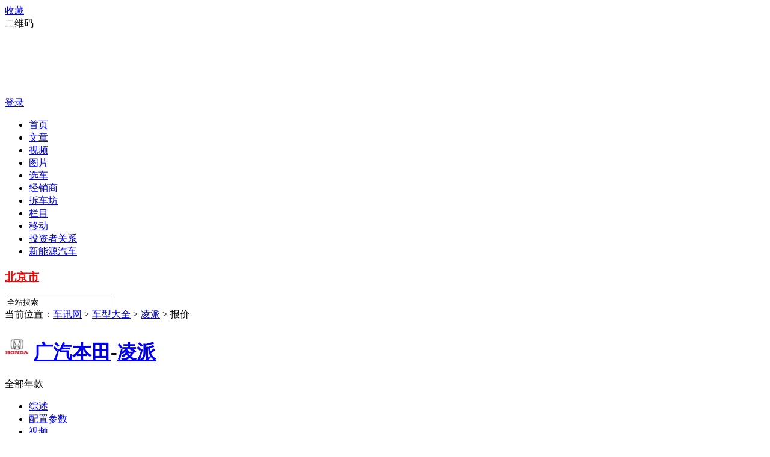

--- FILE ---
content_type: text/html;charset=UTF-8
request_url: http://auto.chexun.com/lingpai/price/
body_size: 7757
content:




   



<!doctype html>
<html>
<head>
<meta charset="utf-8">
<title>【凌派|lingpai】报价_图片_配置_视频_团购_论坛|车讯网chexun.com</title>
<meta content="凌派,凌派报价,凌派报价及图片" name="keywords" />
<meta content="凌派(lingpai)系列专区为您提供本车系型号查询、官方油耗、性能评测、保养分享、内饰图片,凌派汽车怎么样?凌派汽车多少钱?车讯网(chexun.com)助您一臂之力!" name="description" />
<meta http-equiv="mobile-agent" content="format=html5; url=http://auto.chexun.com/lingpai/price" />

<link href="http://file.chexun.com/css/common/base.css" rel="stylesheet" type="text/css" />
<link href="http://file.chexun.com/css/common/public.css" rel="stylesheet" type="text/css" />
<link href="http://file.chexun.com/css/auto/auto.css" rel="stylesheet" type="text/css" />
<script type="text/javascript" src="http://file.chexun.com/scripts/common/jquery.js"></script>
<script type="text/javascript" src="http://file.chexun.com/scripts/common/ui/tinyscrollbar.min.js"></script>
<script type="text/javascript" src="http://utility1.tool.chexun.com/cgi/cityinfo" charset="utf-8"></script>
<script type="text/javascript" src="http://file.chexun.com/scripts/common/md5.js"></script>
<script type="text/javascript" src="http://file.chexun.com/scripts/subsite/public.js"></script>
<script type="text/javascript" src="http://file.chexun.com/scripts/common/util.cx.16v1.js"></script>
<script type="text/javascript" src="http://file.chexun.com/scripts/www/login_2016_new_www1.0.js"></script>
<script type="text/javascript" src="http://file.chexun.com/scripts/common/navigation.cx.16v1.js"></script>
<script type="text/javascript" src="http://file.chexun.com/scripts/auto/auto.js"></script>
<script type="text/javascript" src="/js/v5/carlib/carCompare.js"></script>
<script type="text/javascript" src="/js/v5/carlib/seriesModelBase.js?v=20170606"></script>
<script type="text/javascript">
var seriesId = '101622';
var english = 'lingpai'; 
var allModelIdsStr = '124463,124464,124468,124466,124469,124470,124471,154407,154409,154411,154413,154415,137123,144687,137124,144689,137125,144691,137120,144693,137122,144695'; 



var cityInfo = getCityInfoByCookie(); 
if(cityInfo != null){
	city_info_chexun.cityid = cityInfo.cityId; 
	city_info_chexun.cityname = cityInfo.cityName;
	city_info_chexun.url = cityInfo.url;
} 


$(function(){
	loaded = true;
	getScore();
	getModelsDealerPrice();
	getDealers();
	checkCookie();
	setHeadAndDealerCityName(city_info_chexun.cityname);
});
</script> 
</head>
<body>
<!-- 头部开始 -->   
<div class="header">
	<div class="topbar">
<div class="topbar-con clearfix">
<div class="topbar-l">
<a class="hideStatus" onclick="addFavorite('http://www.chexun.com/','车讯网')" href="javascript:void(0);"><i class="i-c"></i>收藏</a>
<div class="ewm" href="javascript:void(0);">
<i class="i-c"></i>
<span>二维码</span>
<ul class="ewmbox clearfix" style="display:none;">
<li>
<img src="http://i0.chexun.net/images/common/ccf.jpg" width="106" height="106" alt="拆车坊二维码">
<p>拆车坊二维码</p>
</li>
<li>
<img src="http://i0.chexun.net/images/common/cx.jpg" width="106" height="106" alt="车讯微信二维码">
<p>车讯微信二维码</p>
</li>
<li>
<img src="//i0.chexun.net/images/common/ewm/ewm-evzhidao.jpg" width="106" height="106" alt="EV知道二维码">
<p>EV知道二维码</p>
</li>
</ul>
</div>
</div>
<!-- minilogo 简版头部使用-->
<h1 class="minlogo"><a href="http://www.chexun.com/" target="_self"><img src="http://i0.chexun.net/images/common/minilogo.png" alt="车讯网 值得信赖的汽车媒体！"></a></h1>

<div class="topbar-r">
<div id="notlogin" class="tb-r">
<a onclick="loginShow();" href="javascript:void(0);">登录</a>
<!-- <a onclick="window.location.href='http://reg.chexun.com/Register.aspx?gourl='+location.href" target="_self" href="javascript:void(0)">注册</a>-->
</div>
<dl class="user" id="logined" style="display:none;">
<dt>Allen Iverson <i class="i-c i-c-u1"></i></dt>
<dd>
<p style="display:none">
<i class="i-c i-c-u2"></i>
<a href="http://bbs.chexun.com/home.php?mod=spacecp&amp;ac=avatar" target="_blank">修改头像</a>
</p>
<p>
<i class="i-c i-c-u3"></i>
<a href="http://bbs.chexun.com/home.php?mod=spacecp&amp;ac=profile" target="_blank">个人资料</a>
</p>
<p>
<i class="i-c i-c-u4"></i>
<a href="http://reg.chexun.com/UserProfileAdd.aspx" target="_blank">密码修改</a>
</p>
<p class="bdnone">
<i class="i-c i-c-u5"></i>
<a onclick="outUser();" href="javascript:void(0)">退出</a>
</p>
</dd>
</dl>
</div>
</div>
</div> 
	<!--start nav-menu-->
<div class="nav-menu">
<div class="nav-menu-con clearfix">
<ul class="nav clearfix" id="daohangDiv">
<li class="cur-nav" id="daohang-shouye"><a class="lv-1" href="//www.chexun.com/" target="_blank">首页</a></li>
<li id="daohang-news" class="menumore">
<a class="lv-1" href="//www.chexun.com/news/" target="_blank">文章</a>
<!--
<div class="lv-2" style="display:none;">
<a href="//www.chexun.com/news/" target="_blank">新&nbsp;&nbsp;&nbsp;闻</a>
<a href="//www.chexun.com/guide/" target="_blank">导&nbsp;&nbsp;&nbsp;购</a>
<a href="//www.chexun.com/drive/" target="_blank">评&nbsp;&nbsp;&nbsp;测</a>
<a class="bdnone" href="//www.chexun.com/usecar/" target="_blank">用&nbsp;&nbsp;&nbsp;车</a>
</div>
-->
</li>
<li id="daohang-video"><a class="lv-1" href="//www.chexun.com/video/" target="_blank">视频</a></li>
<li id="daohang-photo"><a class="lv-1" href="//car.chexun.com/photo/" target="_blank">图片</a></li>
<li id="daohang-car"><a class="lv-1" href="//auto.chexun.com/" target="_blank">选车</a></li>
<li id="daohang-dealer"><a class="lv-1" href="//dealer.chexun.com/" target="_blank">经销商</a></li>
<li id="daohang-chaiche"><a class="lv-1" href="//www.chaichefang.com/" target="_blank">拆车坊</a></li>
<li id="daohang-mall" style="display:none;"><a class="lv-1" href="//mall.chexun.com/" target="_blank">商城</a></li>
<li class="menumore"  id="daohang-lanmu">
<a class="lv-1" href="javascript:void(0)" target="_self">栏目<i class="i-c"></i></a>
<div class="lv-2" style="display:none;">
<a href="//www.chexun.com/shiyanshi/" target="_blank">车讯实验室</a>
<a href="//www.chexun.com/xingye/" target="_blank">星爷说车</a>
</div>
</li> 
<li id="daohang-yidong"><a class="lv-1 webapp" href="//app.chexun.com/" target="_blank"><i class="i-c"></i>移动</a></li>


<li id="daohang-ir"><a class="lv-1" href="//ir.chexun.com/" target="_blank">投资者关系</a></li>      

<li id="daohang-xny"><a class="lv-1" href="//www.evzhidao.com/" target="_blank">新能源汽车</a></li>

</ul>



<div class="city clearfix" id="cityNav" name="cityNav"> 
<h3 id="city-hd" name="city-hd" class="city-hd">
<strong id="menu-city" name="menu-city">
<a href="//beijing.chexun.com" target="_blank">北京</a>
</strong>
<i class="i-c"></i>
</h3>
<div class="city-bd cityListCont" data="1" style="display:none;">
	<div class="hot-city clearfix">
		<div class="hot-city-tit">热门城市：</div>
		<div class="hot-city-con">
			<a target="_blank" id="quanguo" href="//www.chexun.com/quanguocheshi/">全国</a>
		</div>
	</div>
	<div class="all-city-con"></div>					
</div>
</div> 
<div class="search clearfix">
<input type="text" id="keywordsearch" name="keywordsearch" value="全站搜索" class="search-txt" />
<a class="search-btn" href="javascript:void(0);"><strong></strong></a>
</div>
</div>
</div>
<!--end nav-menu-->          
</div>
<!--头部结束-->
<!-- 页面主体内容开始 -->
<div class="container padB100">
	<div class="breadline">当前位置：<a href="http://www.chexun.com" target="_blank">车讯网</a>&nbsp;&gt;&nbsp;<a href="http://auto.chexun.com" target="_blank">车型大全</a>&nbsp;&gt;&nbsp;<a href="http://auto.chexun.com/lingpai" target="_blank">凌派</a>&nbsp;&gt;&nbsp;<span>报价</span></div>
	<!-- 车系头部开始 -->
	<div class="auto-head clearfix">
		<h1 class="auto-tit">
			<img src="http://i2.chexun.net/images/2021/0310/50649/logo_100_100_4CCCE55AE52FC71FB85966B73FB34491.jpg" width="40" height="40">
			<a href="http://auto.chexun.com/brand_honda" target="_blank">广汽本田</a>-<a href="http://auto.chexun.com/lingpai" target="_blank">凌派</a>
		</h1>
		<div class="auto-year">
			<span id="cur-year">全部年款<i class="icon-down"></i></span>
			<div class="auto-year-con" style="display:none;">
				<i class="icon-sanjiao"></i>
				<ul>
				
				
	    			<li><a href="http://auto.chexun.com/lingpai/2022-year">2022</a></li>
    			
	    			<li><a href="http://auto.chexun.com/lingpai/2019-year">2019</a></li>
    			
	    			<li><a href="http://auto.chexun.com/lingpai/2016-year">2016</a></li>
    			
	    		</ul>
			</div>    		
    	</div>
    </div>
    <div class="auto-nav">
		<ul class="clearfix">
			<li><a href="/lingpai">综述</a></li>
			<li><a href="/lingpai/data/" target="_self">配置参数</a></li>
			<li><a href="/lingpai/videos/" target="_self">视频</a></li>
			<li><a href="http://car.chexun.com/pic/series-s101622_y0_m0_c0_t0.html" target="_blank">图片</a></li>
			<li><a href="/lingpai/news/" target="_self">文章</a></li>
			<li class="auto-nav-cur"><a href="javascript:void(0);" target="_self">报价</a></li>			
			<li><a href="javascript:goMoreDealers();">经销商</a></li>
		</ul>
		<div class="auto-score">
			<span>综合评分</span>
 			<p>暂无</p>
 			<i></i>
		</div>
	</div>
	<!-- 车系头部结束 -->

	<div class="mt20 clearfix">
		<!-- 左侧开始 -->
		<div class="fl-w794">
			<!-- car-list 开始 -->
			
			<div class="car-list mt15" id="carListCont">
				<div class="title-hd car-list-hd clearfix">
					<h2>凌派车款</h2>
					<ul class="clearfix"> 
						
							<li class="sale-tab car-list-cur">在售</li>
						 
						
							<li class="sale-tab ">停产在售</li>
												
					</ul>
				</div>					
				<!-- 在售 start -->  
				<dl class="car-list-bd">
					
					
					<dt class="car-th clearfix">
						<div class="c-w1">&nbsp;
						1.0升 涡轮增压 122马力						 
						</div>
						<div class="c-w2">指导价格</div>
						<div class="c-w3">经销商参考价</div>
						<div class="c-w4">相关信息</div>
					</dt>
					
												
					<dd class="car-td clearfix" tabindex="137123">
						<div class="c-w1">
							<a target="_blank" href="http://auto.chexun.com/lingpai/137123/">2019款&nbsp;180Turbo 手动舒适版 国V</a>
							
														
						</div>
						<div class="c-w2">
							<a class="icon-jsq" target="_blank" href="http://auto.chexun.com/quankuan/137123"></a>
							<span class="fl zd-price">
								
								9.98万
							</span>							
						</div>
						<div class="c-w3">
							<a href="javascript:void(0);" class="shop-price" id="shopPrice137123">--</a>							
						</div>
						<div class="c-w4">
							<a href="http://auto.chexun.com/lingpai/137123-data/" target="_blank" class="a-1">参数</a>
							
									
									<a href="http://car.chexun.com/pic/series-s101622_y0_m0_c0_t0.html" class="a-1" style="cursor:default;" target="_blank">图片</a>
								
								
							
							<a href="javascript:void(0);" onclick="askPrice('','101622','137123','3');" class="car-list-inquiry">询价</a>
                        	<a href="javascript:void(0);" onclick="addCompare('137123','124440款180Turbo 手动舒适版 国V','7','101622')" class="car-list-contrast" target="_self">对比</a>
						</div>
					</dd>
												
					<dd class="car-td clearfix" tabindex="144687">
						<div class="c-w1">
							<a target="_blank" href="http://auto.chexun.com/lingpai/144687/">2019款&nbsp;180Turbo 手动舒适版 国VI</a>
							
														
						</div>
						<div class="c-w2">
							<a class="icon-jsq" target="_blank" href="http://auto.chexun.com/quankuan/144687"></a>
							<span class="fl zd-price">
								
								9.98万
							</span>							
						</div>
						<div class="c-w3">
							<a href="javascript:void(0);" class="shop-price" id="shopPrice144687">--</a>							
						</div>
						<div class="c-w4">
							<a href="http://auto.chexun.com/lingpai/144687-data/" target="_blank" class="a-1">参数</a>
							
									
									<a href="http://car.chexun.com/pic/series-s101622_y0_m0_c0_t0.html" class="a-1" style="cursor:default;" target="_blank">图片</a>
								
								
							
							<a href="javascript:void(0);" onclick="askPrice('','101622','144687','3');" class="car-list-inquiry">询价</a>
                        	<a href="javascript:void(0);" onclick="addCompare('144687','124440款180Turbo 手动舒适版 国VI','7','101622')" class="car-list-contrast" target="_self">对比</a>
						</div>
					</dd>
												
					<dd class="car-td clearfix" tabindex="137124">
						<div class="c-w1">
							<a target="_blank" href="http://auto.chexun.com/lingpai/137124/">2019款&nbsp;180Turbo CVT舒适版 国V</a>
							
														
						</div>
						<div class="c-w2">
							<a class="icon-jsq" target="_blank" href="http://auto.chexun.com/quankuan/137124"></a>
							<span class="fl zd-price">
								
								10.98万
							</span>							
						</div>
						<div class="c-w3">
							<a href="javascript:void(0);" class="shop-price" id="shopPrice137124">--</a>							
						</div>
						<div class="c-w4">
							<a href="http://auto.chexun.com/lingpai/137124-data/" target="_blank" class="a-1">参数</a>
							
									
									<a href="http://car.chexun.com/pic/series-s101622_y0_m0_c0_t0.html" class="a-1" style="cursor:default;" target="_blank">图片</a>
								
								
							
							<a href="javascript:void(0);" onclick="askPrice('','101622','137124','3');" class="car-list-inquiry">询价</a>
                        	<a href="javascript:void(0);" onclick="addCompare('137124','124440款180Turbo CVT舒适版 国V','7','101622')" class="car-list-contrast" target="_self">对比</a>
						</div>
					</dd>
												
					<dd class="car-td clearfix" tabindex="144689">
						<div class="c-w1">
							<a target="_blank" href="http://auto.chexun.com/lingpai/144689/">2019款&nbsp;180Turbo CVT舒适版 国VI</a>
							
														
						</div>
						<div class="c-w2">
							<a class="icon-jsq" target="_blank" href="http://auto.chexun.com/quankuan/144689"></a>
							<span class="fl zd-price">
								
								10.98万
							</span>							
						</div>
						<div class="c-w3">
							<a href="javascript:void(0);" class="shop-price" id="shopPrice144689">--</a>							
						</div>
						<div class="c-w4">
							<a href="http://auto.chexun.com/lingpai/144689-data/" target="_blank" class="a-1">参数</a>
							
									
									<a href="http://car.chexun.com/pic/series-s101622_y0_m0_c0_t0.html" class="a-1" style="cursor:default;" target="_blank">图片</a>
								
								
							
							<a href="javascript:void(0);" onclick="askPrice('','101622','144689','3');" class="car-list-inquiry">询价</a>
                        	<a href="javascript:void(0);" onclick="addCompare('144689','124440款180Turbo CVT舒适版 国VI','7','101622')" class="car-list-contrast" target="_self">对比</a>
						</div>
					</dd>
												
					<dd class="car-td clearfix" tabindex="137125">
						<div class="c-w1">
							<a target="_blank" href="http://auto.chexun.com/lingpai/137125/">2019款&nbsp;180Turbo CVT豪华版 国V</a>
							
														
						</div>
						<div class="c-w2">
							<a class="icon-jsq" target="_blank" href="http://auto.chexun.com/quankuan/137125"></a>
							<span class="fl zd-price">
								
								11.98万
							</span>							
						</div>
						<div class="c-w3">
							<a href="javascript:void(0);" class="shop-price" id="shopPrice137125">--</a>							
						</div>
						<div class="c-w4">
							<a href="http://auto.chexun.com/lingpai/137125-data/" target="_blank" class="a-1">参数</a>
							
									
									<a href="http://car.chexun.com/pic/series-s101622_y0_m0_c0_t0.html" class="a-1" style="cursor:default;" target="_blank">图片</a>
								
								
							
							<a href="javascript:void(0);" onclick="askPrice('','101622','137125','3');" class="car-list-inquiry">询价</a>
                        	<a href="javascript:void(0);" onclick="addCompare('137125','124440款180Turbo CVT豪华版 国V','7','101622')" class="car-list-contrast" target="_self">对比</a>
						</div>
					</dd>
												
					<dd class="car-td clearfix" tabindex="144691">
						<div class="c-w1">
							<a target="_blank" href="http://auto.chexun.com/lingpai/144691/">2019款&nbsp;180Turbo CVT豪华版 国VI</a>
							
														
						</div>
						<div class="c-w2">
							<a class="icon-jsq" target="_blank" href="http://auto.chexun.com/quankuan/144691"></a>
							<span class="fl zd-price">
								
								11.98万
							</span>							
						</div>
						<div class="c-w3">
							<a href="javascript:void(0);" class="shop-price" id="shopPrice144691">--</a>							
						</div>
						<div class="c-w4">
							<a href="http://auto.chexun.com/lingpai/144691-data/" target="_blank" class="a-1">参数</a>
							
									
									<a href="http://car.chexun.com/pic/series-s101622_y0_m0_c0_t0.html" class="a-1" style="cursor:default;" target="_blank">图片</a>
								
								
							
							<a href="javascript:void(0);" onclick="askPrice('','101622','144691','3');" class="car-list-inquiry">询价</a>
                        	<a href="javascript:void(0);" onclick="addCompare('144691','124440款180Turbo CVT豪华版 国VI','7','101622')" class="car-list-contrast" target="_self">对比</a>
						</div>
					</dd>
												
					<dd class="car-td clearfix" tabindex="137120">
						<div class="c-w1">
							<a target="_blank" href="http://auto.chexun.com/lingpai/137120/">2019款&nbsp;180Turbo CVT领先版 国V</a>
							
														
						</div>
						<div class="c-w2">
							<a class="icon-jsq" target="_blank" href="http://auto.chexun.com/quankuan/137120"></a>
							<span class="fl zd-price">
								
								13.18万
							</span>							
						</div>
						<div class="c-w3">
							<a href="javascript:void(0);" class="shop-price" id="shopPrice137120">--</a>							
						</div>
						<div class="c-w4">
							<a href="http://auto.chexun.com/lingpai/137120-data/" target="_blank" class="a-1">参数</a>
							
									
									<a href="http://car.chexun.com/pic/series-s101622_y0_m0_c0_t0.html" class="a-1" style="cursor:default;" target="_blank">图片</a>
								
								
							
							<a href="javascript:void(0);" onclick="askPrice('','101622','137120','3');" class="car-list-inquiry">询价</a>
                        	<a href="javascript:void(0);" onclick="addCompare('137120','124440款180Turbo CVT领先版 国V','7','101622')" class="car-list-contrast" target="_self">对比</a>
						</div>
					</dd>
												
					<dd class="car-td clearfix" tabindex="144693">
						<div class="c-w1">
							<a target="_blank" href="http://auto.chexun.com/lingpai/144693/">2019款&nbsp;180Turbo CVT领先版 国VI</a>
							
														
						</div>
						<div class="c-w2">
							<a class="icon-jsq" target="_blank" href="http://auto.chexun.com/quankuan/144693"></a>
							<span class="fl zd-price">
								
								13.18万
							</span>							
						</div>
						<div class="c-w3">
							<a href="javascript:void(0);" class="shop-price" id="shopPrice144693">--</a>							
						</div>
						<div class="c-w4">
							<a href="http://auto.chexun.com/lingpai/144693-data/" target="_blank" class="a-1">参数</a>
							
									
									<a href="http://car.chexun.com/pic/series-s101622_y0_m0_c0_t0.html" class="a-1" style="cursor:default;" target="_blank">图片</a>
								
								
							
							<a href="javascript:void(0);" onclick="askPrice('','101622','144693','3');" class="car-list-inquiry">询价</a>
                        	<a href="javascript:void(0);" onclick="addCompare('144693','124440款180Turbo CVT领先版 国VI','7','101622')" class="car-list-contrast" target="_self">对比</a>
						</div>
					</dd>
												
					<dd class="car-td clearfix" tabindex="137122">
						<div class="c-w1">
							<a target="_blank" href="http://auto.chexun.com/lingpai/137122/">2019款&nbsp;180Turbo CVT旗舰版 国V</a>
							
														
						</div>
						<div class="c-w2">
							<a class="icon-jsq" target="_blank" href="http://auto.chexun.com/quankuan/137122"></a>
							<span class="fl zd-price">
								
								13.98万
							</span>							
						</div>
						<div class="c-w3">
							<a href="javascript:void(0);" class="shop-price" id="shopPrice137122">--</a>							
						</div>
						<div class="c-w4">
							<a href="http://auto.chexun.com/lingpai/137122-data/" target="_blank" class="a-1">参数</a>
							
									
									<a href="http://car.chexun.com/pic/series-s101622_y0_m0_c0_t0.html" class="a-1" style="cursor:default;" target="_blank">图片</a>
								
								
							
							<a href="javascript:void(0);" onclick="askPrice('','101622','137122','3');" class="car-list-inquiry">询价</a>
                        	<a href="javascript:void(0);" onclick="addCompare('137122','124440款180Turbo CVT旗舰版 国V','7','101622')" class="car-list-contrast" target="_self">对比</a>
						</div>
					</dd>
												
					<dd class="car-td clearfix" tabindex="144695">
						<div class="c-w1">
							<a target="_blank" href="http://auto.chexun.com/lingpai/144695/">2019款&nbsp;180Turbo CVT旗舰版 国VI</a>
							
														
						</div>
						<div class="c-w2">
							<a class="icon-jsq" target="_blank" href="http://auto.chexun.com/quankuan/144695"></a>
							<span class="fl zd-price">
								
								13.98万
							</span>							
						</div>
						<div class="c-w3">
							<a href="javascript:void(0);" class="shop-price" id="shopPrice144695">--</a>							
						</div>
						<div class="c-w4">
							<a href="http://auto.chexun.com/lingpai/144695-data/" target="_blank" class="a-1">参数</a>
							
									
									<a href="http://car.chexun.com/pic/series-s101622_y0_m0_c0_t0.html" class="a-1" style="cursor:default;" target="_blank">图片</a>
								
								
							
							<a href="javascript:void(0);" onclick="askPrice('','101622','144695','3');" class="car-list-inquiry">询价</a>
                        	<a href="javascript:void(0);" onclick="addCompare('144695','124440款180Turbo CVT旗舰版 国VI','7','101622')" class="car-list-contrast" target="_self">对比</a>
						</div>
					</dd>
					
					
					
					
					
					
					
					<dt class="car-th clearfix">
						<div class="c-w1">&nbsp;
						1.0升 涡轮增压 122马力
						</div>
						<div class="c-w2">指导价格</div>
						<div class="c-w3">经销商参考价</div>
						<div class="c-w4">相关信息</div>
					</dt>
					
												
					<dd class="car-td clearfix" tabindex="154407">
						<div class="c-w1">
							<a target="_blank" href="http://auto.chexun.com/lingpai/154407/">2022款&nbsp;180Turbo CVT 舒适版</a>
							
							
						</div>
						<div class="c-w2">
							<a class="icon-jsq" target="_blank" href="http://auto.chexun.com/quankuan/154407"></a>
							<span class="fl zd-price">
								
								10.98万
							</span>							
						</div>
						<div class="c-w3">
							<a href="javascript:void(0);" class="shop-price" id="shopPrice154407">--</a>							
						</div>
						<div class="c-w4">
							<a href="http://auto.chexun.com/lingpai/154407-data/" target="_blank" class="a-1">参数</a>
							
									
									<a href="http://car.chexun.com/pic/series-s101622_y0_m0_c0_t0.html" class="a-1" style="cursor:default;" target="_blank">图片</a>
								
								
							
							<a href="javascript:void(0);" onclick="askPrice('','101622','154407','3');" class="car-list-inquiry">询价</a>
                        	<a href="javascript:void(0);" onclick="addCompare('154407','148331款180Turbo CVT 舒适版','7','101622')" class="car-list-contrast" target="_self">对比</a>
						</div>
					</dd>
												
					<dd class="car-td clearfix" tabindex="154409">
						<div class="c-w1">
							<a target="_blank" href="http://auto.chexun.com/lingpai/154409/">2022款&nbsp;180Turbo CVT 豪华版</a>
							
							
						</div>
						<div class="c-w2">
							<a class="icon-jsq" target="_blank" href="http://auto.chexun.com/quankuan/154409"></a>
							<span class="fl zd-price">
								
								11.98万
							</span>							
						</div>
						<div class="c-w3">
							<a href="javascript:void(0);" class="shop-price" id="shopPrice154409">--</a>							
						</div>
						<div class="c-w4">
							<a href="http://auto.chexun.com/lingpai/154409-data/" target="_blank" class="a-1">参数</a>
							
									
									<a href="http://car.chexun.com/pic/series-s101622_y0_m0_c0_t0.html" class="a-1" style="cursor:default;" target="_blank">图片</a>
								
								
							
							<a href="javascript:void(0);" onclick="askPrice('','101622','154409','3');" class="car-list-inquiry">询价</a>
                        	<a href="javascript:void(0);" onclick="addCompare('154409','148331款180Turbo CVT 豪华版','7','101622')" class="car-list-contrast" target="_self">对比</a>
						</div>
					</dd>
												
					<dd class="car-td clearfix" tabindex="154411">
						<div class="c-w1">
							<a target="_blank" href="http://auto.chexun.com/lingpai/154411/">2022款&nbsp;180Turbo CVT 智享版</a>
							
							
						</div>
						<div class="c-w2">
							<a class="icon-jsq" target="_blank" href="http://auto.chexun.com/quankuan/154411"></a>
							<span class="fl zd-price">
								
								12.58万
							</span>							
						</div>
						<div class="c-w3">
							<a href="javascript:void(0);" class="shop-price" id="shopPrice154411">--</a>							
						</div>
						<div class="c-w4">
							<a href="http://auto.chexun.com/lingpai/154411-data/" target="_blank" class="a-1">参数</a>
							
									
									<a href="http://car.chexun.com/pic/series-s101622_y0_m0_c0_t0.html" class="a-1" style="cursor:default;" target="_blank">图片</a>
								
								
							
							<a href="javascript:void(0);" onclick="askPrice('','101622','154411','3');" class="car-list-inquiry">询价</a>
                        	<a href="javascript:void(0);" onclick="addCompare('154411','148331款180Turbo CVT 智享版','7','101622')" class="car-list-contrast" target="_self">对比</a>
						</div>
					</dd>
												
					<dd class="car-td clearfix" tabindex="154413">
						<div class="c-w1">
							<a target="_blank" href="http://auto.chexun.com/lingpai/154413/">2022款&nbsp;180Turbo CVT 幻夜版</a>
							
							
						</div>
						<div class="c-w2">
							<a class="icon-jsq" target="_blank" href="http://auto.chexun.com/quankuan/154413"></a>
							<span class="fl zd-price">
								
								13.58万
							</span>							
						</div>
						<div class="c-w3">
							<a href="javascript:void(0);" class="shop-price" id="shopPrice154413">--</a>							
						</div>
						<div class="c-w4">
							<a href="http://auto.chexun.com/lingpai/154413-data/" target="_blank" class="a-1">参数</a>
							
									
									<a href="http://car.chexun.com/pic/series-s101622_y0_m0_c0_t0.html" class="a-1" style="cursor:default;" target="_blank">图片</a>
								
								
							
							<a href="javascript:void(0);" onclick="askPrice('','101622','154413','3');" class="car-list-inquiry">询价</a>
                        	<a href="javascript:void(0);" onclick="addCompare('154413','148331款180Turbo CVT 幻夜版','7','101622')" class="car-list-contrast" target="_self">对比</a>
						</div>
					</dd>
												
					<dd class="car-td clearfix" tabindex="154415">
						<div class="c-w1">
							<a target="_blank" href="http://auto.chexun.com/lingpai/154415/">2022款&nbsp;180Turbo CVT 旗舰版</a>
							
							
						</div>
						<div class="c-w2">
							<a class="icon-jsq" target="_blank" href="http://auto.chexun.com/quankuan/154415"></a>
							<span class="fl zd-price">
								
								13.98万
							</span>							
						</div>
						<div class="c-w3">
							<a href="javascript:void(0);" class="shop-price" id="shopPrice154415">--</a>							
						</div>
						<div class="c-w4">
							<a href="http://auto.chexun.com/lingpai/154415-data/" target="_blank" class="a-1">参数</a>
							
									
									<a href="http://car.chexun.com/pic/series-s101622_y0_m0_c0_t0.html" class="a-1" style="cursor:default;" target="_blank">图片</a>
								
								
							
							<a href="javascript:void(0);" onclick="askPrice('','101622','154415','3');" class="car-list-inquiry">询价</a>
                        	<a href="javascript:void(0);" onclick="addCompare('154415','148331款180Turbo CVT 旗舰版','7','101622')" class="car-list-contrast" target="_self">对比</a>
						</div>
					</dd>
					
					
					
					
					
					
				</dl>
				<!-- 在售 end -->									
				<!-- 停产在售 start -->
				<dl class="car-list-bd" style="display:none;">
					
					
					<dt class="car-th clearfix">
						<div class="c-w1">&nbsp;
						 自然吸气 136马力
						</div>
						<div class="c-w2">指导价格</div>
						<div class="c-w3">经销商参考价</div>
						<div class="c-w4">相关信息</div>
					</dt>
					
												
					<dd class="car-td clearfix" tabindex="124463">
						<div class="c-w1">
							<a target="_blank" href="http://auto.chexun.com/lingpai/124463/">2016款&nbsp;1.8L 手动风尚版</a>
							
							
						</div>
						<div class="c-w2">
							<a class="icon-jsq" target="_blank" href="http://auto.chexun.com/quankuan/124463"></a>
							<span class="fl zd-price">
								
								10.98万
							</span>							
						</div>
						<div class="c-w3">
							<a href="javascript:void(0);" class="shop-price" id="shopPrice124463">--</a>							
						</div>
						<div class="c-w4">
							<a href="http://auto.chexun.com/lingpai/124463-data/" target="_blank" class="a-1">参数</a>
							
									
									<a href="http://car.chexun.com/pic/series-s101622_y0_m0_c0_t0.html" class="a-1" style="cursor:default;" target="_blank">图片</a>
								
								
							
							<a href="javascript:void(0);" onclick="askPrice('','101622','124463','3');" class="car-list-inquiry">询价</a>
                        	<a href="javascript:void(0);" onclick="addCompare('124463','2016款1.8L 手动风尚版','7','101622')" class="car-list-contrast" target="_self">对比</a>
						</div>
					</dd> 
					
					
					
					<dt class="car-th clearfix">
						<div class="c-w1">&nbsp;
						 自然吸气 136马力
						</div>
						<div class="c-w2">指导价格</div>
						<div class="c-w3">经销商参考价</div>
						<div class="c-w4">相关信息</div>
					</dt>
					
												
					<dd class="car-td clearfix" tabindex="124464">
						<div class="c-w1">
							<a target="_blank" href="http://auto.chexun.com/lingpai/124464/">2016款&nbsp;1.8L 手动舒适版</a>
							
							
						</div>
						<div class="c-w2">
							<a class="icon-jsq" target="_blank" href="http://auto.chexun.com/quankuan/124464"></a>
							<span class="fl zd-price">
								
								11.48万
							</span>							
						</div>
						<div class="c-w3">
							<a href="javascript:void(0);" class="shop-price" id="shopPrice124464">--</a>							
						</div>
						<div class="c-w4">
							<a href="http://auto.chexun.com/lingpai/124464-data/" target="_blank" class="a-1">参数</a>
							
									
									<a href="http://car.chexun.com/pic/series-s101622_y0_m0_c0_t0.html" class="a-1" style="cursor:default;" target="_blank">图片</a>
								
								
							
							<a href="javascript:void(0);" onclick="askPrice('','101622','124464','3');" class="car-list-inquiry">询价</a>
                        	<a href="javascript:void(0);" onclick="addCompare('124464','2016款1.8L 手动舒适版','7','101622')" class="car-list-contrast" target="_self">对比</a>
						</div>
					</dd> 
					
					
					
					<dt class="car-th clearfix">
						<div class="c-w1">&nbsp;
						 自然吸气 136马力
						</div>
						<div class="c-w2">指导价格</div>
						<div class="c-w3">经销商参考价</div>
						<div class="c-w4">相关信息</div>
					</dt>
					
												
					<dd class="car-td clearfix" tabindex="124468">
						<div class="c-w1">
							<a target="_blank" href="http://auto.chexun.com/lingpai/124468/">2016款&nbsp;1.8L 手动豪华版</a>
							
							
						</div>
						<div class="c-w2">
							<a class="icon-jsq" target="_blank" href="http://auto.chexun.com/quankuan/124468"></a>
							<span class="fl zd-price">
								
								12.48万
							</span>							
						</div>
						<div class="c-w3">
							<a href="javascript:void(0);" class="shop-price" id="shopPrice124468">--</a>							
						</div>
						<div class="c-w4">
							<a href="http://auto.chexun.com/lingpai/124468-data/" target="_blank" class="a-1">参数</a>
							
									
									<a href="http://car.chexun.com/pic/series-s101622_y0_m0_c0_t0.html" class="a-1" style="cursor:default;" target="_blank">图片</a>
								
								
							
							<a href="javascript:void(0);" onclick="askPrice('','101622','124468','3');" class="car-list-inquiry">询价</a>
                        	<a href="javascript:void(0);" onclick="addCompare('124468','2016款1.8L 手动豪华版','7','101622')" class="car-list-contrast" target="_self">对比</a>
						</div>
					</dd> 
					
					
					
					<dt class="car-th clearfix">
						<div class="c-w1">&nbsp;
						 自然吸气 136马力
						</div>
						<div class="c-w2">指导价格</div>
						<div class="c-w3">经销商参考价</div>
						<div class="c-w4">相关信息</div>
					</dt>
					
												
					<dd class="car-td clearfix" tabindex="124466">
						<div class="c-w1">
							<a target="_blank" href="http://auto.chexun.com/lingpai/124466/">2016款&nbsp;1.8L CVT舒适版</a>
							
							
						</div>
						<div class="c-w2">
							<a class="icon-jsq" target="_blank" href="http://auto.chexun.com/quankuan/124466"></a>
							<span class="fl zd-price">
								
								12.48万
							</span>							
						</div>
						<div class="c-w3">
							<a href="javascript:void(0);" class="shop-price" id="shopPrice124466">--</a>							
						</div>
						<div class="c-w4">
							<a href="http://auto.chexun.com/lingpai/124466-data/" target="_blank" class="a-1">参数</a>
							
									
									<a href="http://car.chexun.com/pic/series-s101622_y0_m0_c0_t0.html" class="a-1" style="cursor:default;" target="_blank">图片</a>
								
								
							
							<a href="javascript:void(0);" onclick="askPrice('','101622','124466','3');" class="car-list-inquiry">询价</a>
                        	<a href="javascript:void(0);" onclick="addCompare('124466','2016款1.8L CVT舒适版','7','101622')" class="car-list-contrast" target="_self">对比</a>
						</div>
					</dd> 
					
					
					
					<dt class="car-th clearfix">
						<div class="c-w1">&nbsp;
						 自然吸气 136马力
						</div>
						<div class="c-w2">指导价格</div>
						<div class="c-w3">经销商参考价</div>
						<div class="c-w4">相关信息</div>
					</dt>
					
												
					<dd class="car-td clearfix" tabindex="124469">
						<div class="c-w1">
							<a target="_blank" href="http://auto.chexun.com/lingpai/124469/">2016款&nbsp;1.8L CVT豪华版</a>
							
							
						</div>
						<div class="c-w2">
							<a class="icon-jsq" target="_blank" href="http://auto.chexun.com/quankuan/124469"></a>
							<span class="fl zd-price">
								
								13.48万
							</span>							
						</div>
						<div class="c-w3">
							<a href="javascript:void(0);" class="shop-price" id="shopPrice124469">--</a>							
						</div>
						<div class="c-w4">
							<a href="http://auto.chexun.com/lingpai/124469-data/" target="_blank" class="a-1">参数</a>
							
									
									<a href="http://car.chexun.com/pic/series-s101622_y0_m0_c0_t0.html" class="a-1" style="cursor:default;" target="_blank">图片</a>
								
								
							
							<a href="javascript:void(0);" onclick="askPrice('','101622','124469','3');" class="car-list-inquiry">询价</a>
                        	<a href="javascript:void(0);" onclick="addCompare('124469','2016款1.8L CVT豪华版','7','101622')" class="car-list-contrast" target="_self">对比</a>
						</div>
					</dd> 
					
					
					
					<dt class="car-th clearfix">
						<div class="c-w1">&nbsp;
						 自然吸气 136马力
						</div>
						<div class="c-w2">指导价格</div>
						<div class="c-w3">经销商参考价</div>
						<div class="c-w4">相关信息</div>
					</dt>
					
												
					<dd class="car-td clearfix" tabindex="124470">
						<div class="c-w1">
							<a target="_blank" href="http://auto.chexun.com/lingpai/124470/">2016款&nbsp;1.8L CVT领先版</a>
							
							
						</div>
						<div class="c-w2">
							<a class="icon-jsq" target="_blank" href="http://auto.chexun.com/quankuan/124470"></a>
							<span class="fl zd-price">
								
								13.98万
							</span>							
						</div>
						<div class="c-w3">
							<a href="javascript:void(0);" class="shop-price" id="shopPrice124470">--</a>							
						</div>
						<div class="c-w4">
							<a href="http://auto.chexun.com/lingpai/124470-data/" target="_blank" class="a-1">参数</a>
							
									
									<a href="http://car.chexun.com/pic/series-s101622_y0_m0_c0_t0.html" class="a-1" style="cursor:default;" target="_blank">图片</a>
								
								
							
							<a href="javascript:void(0);" onclick="askPrice('','101622','124470','3');" class="car-list-inquiry">询价</a>
                        	<a href="javascript:void(0);" onclick="addCompare('124470','2016款1.8L CVT领先版','7','101622')" class="car-list-contrast" target="_self">对比</a>
						</div>
					</dd> 
					
					
					
					<dt class="car-th clearfix">
						<div class="c-w1">&nbsp;
						 自然吸气 136马力
						</div>
						<div class="c-w2">指导价格</div>
						<div class="c-w3">经销商参考价</div>
						<div class="c-w4">相关信息</div>
					</dt>
					
												
					<dd class="car-td clearfix" tabindex="124471">
						<div class="c-w1">
							<a target="_blank" href="http://auto.chexun.com/lingpai/124471/">2016款&nbsp;1.8L CVT旗舰版</a>
							
							
						</div>
						<div class="c-w2">
							<a class="icon-jsq" target="_blank" href="http://auto.chexun.com/quankuan/124471"></a>
							<span class="fl zd-price">
								
								14.98万
							</span>							
						</div>
						<div class="c-w3">
							<a href="javascript:void(0);" class="shop-price" id="shopPrice124471">--</a>							
						</div>
						<div class="c-w4">
							<a href="http://auto.chexun.com/lingpai/124471-data/" target="_blank" class="a-1">参数</a>
							
									
									<a href="http://car.chexun.com/pic/series-s101622_y0_m0_c0_t0.html" class="a-1" style="cursor:default;" target="_blank">图片</a>
								
								
							
							<a href="javascript:void(0);" onclick="askPrice('','101622','124471','3');" class="car-list-inquiry">询价</a>
                        	<a href="javascript:void(0);" onclick="addCompare('124471','2016款1.8L CVT旗舰版','7','101622')" class="car-list-contrast" target="_self">对比</a>
						</div>
					</dd> 
					
					
					
					
					
					
					
					
				</dl>
				<!-- 停产在售 end -->
			</div>
			
			<!-- car-list 结束 -->

			<!-- car-dealer 开始 -->
			<div class="car-dealer mt20">
				<div class="title-hd car-dealer-hd clearfix">
					<h2>经销商推荐</h2>						
					<a href="javascript:goMoreDealers();" class="a-1">更多经销商&nbsp;&gt;</a>	
					<div class="dealer-city">
						<span class="cur-dealer-city"><em>北京</em><i class="icon-address"></i></span>
						<div class="city-bd cityListCont" style="display:none;">
							<div class="hot-city clearfix">
								<div class="hot-city-tit">热门城市：</div>
								<div class="hot-city-con"></div>								
							</div>
							<div class="all-city-con" pos="dealers"></div>
						</div>
					</div>			
				</div>
				<div class="car-dealer-bd clearfix">
					<!-- <img src="http://i0.chexun.net/images/auto/2017-03/nodealer.jpg" alt="您所在的城市暂时没有合作经销商"> -->
					<!--
					<div class="car-dealer-item">
						<h4><span>[4s店]</span><a href="#" target="_blank">海淀保时捷中心</a></h4>
						<p class="clearfix">
							<span class="s-tit">电话：</span>
							<span class="s-tel">010-59659911</span>
						</p>
						<p class="clearfix">
							<span class="s-tit">地址：</span>
							<span class="s-adr">北京经济技术开发区东环北路甲1号</span>
							<a href="#" target="_blank" class="a-2">[地图]</a>							
						</p>
						<p class="clearfix">
							<span class="s-tit">促销：</span>
							<a href="#" target="_blank" class="a-1">保时捷卡宴优惠高达3.6万元</a>
						</p>
						<p class="clearfix">
							<span class="s-tit">报价：</span>
							<a href="#" target="_blank" class="a-1">2016款1.2T 手动 one  89.6万元</a>
						</p>
						<p class="clearfix">
							<a href="javascript:void(0);" onclick="xundijia()" class="a-xdj">询底价</a>
							<a href="javascript:void(0);" onclick="xundijia()" class="a-mfsj">免费试驾</a>
						</p>
					</div>-->					
				</div>
				<a href="javascript:getDealers();" class="car-dealer-more">查看更多&nbsp;&nbsp;<i class="icon-down"></i></a>
			</div>
			<!-- car-dealer 结束 -->
		</div>
		<!-- 左侧结束 -->

		<!-- 右侧开始 -->
		<div class="fr-w254 pre">
			<!-- 同级别车开始 -->
			<div class="bdcar-ph mt20">
				<div class="bdcar-ph-hd">
					<a class="current" href="javascript:void(0);">同级别</a>                
					<a href="javascript:void(0);">同价位</a>
				</div>
				<div class="bdcar-ph-bd">
					<ul class="clearfix">
													<li>
								<a target="_blank" href="http://auto.chexun.com/sylphy"><img alt="" src="http://i0.chexun.net/images/2016/1109/19401/car_150_100_1028D5331753C92096EF5FE4C5B10951.jpg"></a>
								<p><a target="_blank" href="http://auto.chexun.com/sylphy">轩逸</a></p>
							</li>	
													<li>
								<a target="_blank" href="http://auto.chexun.com/civic"><img alt="" src="http://i0.chexun.net/images/2016/0809/18847/car_150_100_73EABF551D9BF635DF73118647ED7860.jpg"></a>
								<p><a target="_blank" href="http://auto.chexun.com/civic">思域</a></p>
							</li>	
													<li>
								<a target="_blank" href="http://auto.chexun.com/c4l"><img alt="" src="http://i2.chexun.net/images/2014/0115/9871/car_150_100_CAD63C1B8AFEE3540A93FB06587A4EFA.jpg"></a>
								<p><a target="_blank" href="http://auto.chexun.com/c4l">雪铁龙C4L</a></p>
							</li>	
													<li>
								<a target="_blank" href="http://auto.chexun.com/EZS"><img alt="" src="http://file.chexun.com/images_index/album_h_12080.gif"></a>
								<p><a target="_blank" href="http://auto.chexun.com/EZS">EZS</a></p>
							</li>	
													<li>
								<a target="_blank" href="http://auto.chexun.com/excelle-xt-gt"><img alt="" src="http://i1.chexun.net/images/2016/0217/17845/car_150_100_016D01A3ACB389780F140A8E87F6D0F9.jpg"></a>
								<p><a target="_blank" href="http://auto.chexun.com/excelle-xt-gt">全新英朗</a></p>
							</li>	
													<li>
								<a target="_blank" href="http://auto.chexun.com/ES500"><img alt="" src="http://file.chexun.com/images_index/album_h_12080.gif"></a>
								<p><a target="_blank" href="http://auto.chexun.com/ES500">富康ES500</a></p>
							</li>	
											</ul>
					<ul style="display:none;" class="clearfix">
													<li>
								<a target="_blank" href="http://auto.chexun.com/sylphy"><img alt="" src="http://i2.chexun.net/images/2016/1109/19401/car_150_100_1028D5331753C92096EF5FE4C5B10951.jpg"></a>
								<p><a target="_blank" href="http://auto.chexun.com/sylphy">轩逸</a></p>
							</li>
													<li>
								<a target="_blank" href="http://auto.chexun.com/c4l"><img alt="" src="http://i0.chexun.net/images/2014/0115/9871/car_150_100_CAD63C1B8AFEE3540A93FB06587A4EFA.jpg"></a>
								<p><a target="_blank" href="http://auto.chexun.com/c4l">雪铁龙C4L</a></p>
							</li>
													<li>
								<a target="_blank" href="http://auto.chexun.com/ChuanqiGA3SPHEV"><img alt="" src="http://file.chexun.com/images_index/album_h_12080.gif"></a>
								<p><a target="_blank" href="http://auto.chexun.com/ChuanqiGA3SPHEV">传祺GA3S PHEV</a></p>
							</li>
													<li>
								<a target="_blank" href="http://auto.chexun.com/excelle-xt-gt"><img alt="" src="http://i3.chexun.net/images/2016/0217/17845/car_150_100_016D01A3ACB389780F140A8E87F6D0F9.jpg"></a>
								<p><a target="_blank" href="http://auto.chexun.com/excelle-xt-gt">全新英朗</a></p>
							</li>
													<li>
								<a target="_blank" href="http://auto.chexun.com/octavia"><img alt="" src="http://i0.chexun.net/images/2016/0830/18913/car_150_100_E01F1927EB21AD423DFB37B73FBBA2B2.jpg"></a>
								<p><a target="_blank" href="http://auto.chexun.com/octavia">明锐</a></p>
							</li>
													<li>
								<a target="_blank" href="http://auto.chexun.com/E200"><img alt="" src="http://file.chexun.com/images_index/album_h_12080.gif"></a>
								<p><a target="_blank" href="http://auto.chexun.com/E200">众泰E200</a></p>
							</li>
											</ul>
				</div>
			</div>
			<!-- 同级别车结束 -->

			<div class="f-ewm" style="display:none;">
				<img src="http://i0.chexun.net/images/auto/2017-03/f-ewm.jpg" alt="">
				<p>微信订阅<br />超COOL频道</p>
			</div>
		</div>
		<!-- 右侧结束 -->
	</div>
</div>
<!-- 页面主体内容结束 -->

<!-- 侧导航开始 -->
<div class="side-nav" id="side-nav">
	<div class="sidenav-list">
		<a href="javascript:void(0);" class="side-compare" id="sideCompare">
			<i class="icon-compare"></i>
			<span>车型<br/>对比</span>
		</a>
		<a href="javascript:void(0);" class="side-wx">
			<i class="icon-wx"></i>
			<span>关注<br/>微信</span>
		</a>
		<a href="http://weibo.com/p/1006061877440831/home?from=page_100606&mod=TAB" target="_blank" class="side-wb">
			<i class="icon-wb"></i>
			<span>官方<br/>微博</span>
		</a>
		<a href="http://feedback.chexun.com/feedback.aspx?ProjectID=1" target="_blank" class="side-feedback">
			<i class="icon-feedback"></i>
			<span>意见<br/>反馈</span>
		</a>
		<a href="javascript:void(0);" class="side-gotop" id="gotop">
			<i class="icon-gotop"></i>
			<span class="icon-gotop icon-gotop2"></span>
		</a>
	</div>
	<ul class="ewmbox clearfix" style="display:none;">
		<li>
			<img src="http://i0.chexun.net/images/common/ccf.jpg" alt="拆车坊二维码" width="106" height="106">
			<p>拆车坊二维码</p>
		</li>
		<li>
			<img src="http://i0.chexun.net/images/common/cx.jpg" alt="车讯微信二维码" width="106" height="106">
			<p>车讯微信二维码</p>
		</li>
		<li>
			<img src="http://i0.chexun.net/images/common/ewm/ewm-evzhidao.jpg" alt="EV知道二维码" width="106" height="106">
			<p>EV知道二维码</p>
		</li>
	</ul>
	<div class="contrast-pop" id="compare" style="display:none;">
		<h3>车型对比<i class="cp-close"></i></h3>
		<ul id="modelList" class="car-model-list">
			<!--
			<li>
				<a href="#" target="_blank">2.0T 两驱精英版 5座</a>
				<i class="icon-delcar"></i>
			</li>
			<li>
				<a href="#" target="_blank">2.0T 两驱精英版 5座</a>
				<i class="icon-delcar"></i>
			</li>
			-->
		</ul>
		<a href="javascript:openCompare();" class="start-contrast">开始对比</a>
		<a href="javascript:clearCompare();" class="remove">全部清空</a>
	</div>
</div>
<!-- 侧导航结束 -->

<!-- 询价开始 -->
<div class="price-pop xj-pop" style="display:none;">
	<div class="price-pop-hd clearfix">
		<h3 class="fl">询最低价</h3>
		<strong class="off"></strong>
	</div>
	<iframe id="askPriceFrame" src="" border="0" scrolling="no" marginheight="0" marginwidth="0" allowtransparency="true" id="dele1" width="880" height="400" frameborder="0"></iframe>
</div>
<!-- 询价结束 -->

<!-- 尾部开始 -->
<div class="footer">
	<!--start footer-->
<div class="footer">
	<div class="w1100 clearfix">
		<div class="footer-l">
			<a href="//www.chexun.com" class="f-logo"><img src="//i0.chexun.net/images/common/f-logo.png" alt="车讯网--值得信赖的汽车网站" /></a>
			<div class="f-about clearfix">
				<a href="//www.chexun.com/about/" target="_blank" rel="nofollow">关于我们</a>
				<span>|</span>
				<a href="//www.chexun.com/about/contactus.html" target="_blank" rel="nofollow">联系我们</a>
				<span>|</span>
				<a href="//www.chexun.com/about/zhaopin.html" target="_blank" rel="nofollow">加入我们</a>
				<span>|</span>
				<a href="//www.chexun.com/about/shengming.html" target="_blank" rel="nofollow">服务声明</a>
				<span>|</span>
				<a href="//feedback.chexun.com/feedback.aspx?ProjectID=1" target="_blank" rel="nofollow">用户反馈</a>
			</div>
			<dl class="f-dl clearfix">
				<dd><a href="http://www.beian.miit.gov.cn/" target="_blank">京ICP备10007919号</a>&nbsp;&nbsp;&nbsp;不良信息举报中心&nbsp;&nbsp;&nbsp;网络110报警服务&nbsp;&nbsp;&nbsp;12321垃圾信息举报中心&nbsp;&nbsp;&nbsp;<a target="_blank" href="//www.chexun.com/about/yingyezhao.html">营业执照</a>&nbsp;&nbsp;&nbsp;<a target="_blank" href="//i2.chexun.net/images/images/footer/broadcast2017.jpg">广播电视节目制作经营许可证(京)字第09039号</a><br />Copyright © 2008-2021 版权所有 车讯网 <a href="http://www.chexun.com/about/xukezheng.html" target="_blank">京ICP证080418号</a> <a href="http://www.beian.gov.cn/portal/registerSystemInfo?recordcode=11010502038396" target="_blank"><img src="http://i0.chexun.net/images/images_index_2016/457569f0a77c57f56dbc337a1ead2f68.png" />&nbsp;京公网安备11010502038396号</a>
</dd>			
</dl>
		</div>
		<div class="footer-r">
			<p class="p1"><img src="//i0.chexun.net/images/common/phone.png" /></p>
			<p class="p2"><img src="//i0.chexun.net/images/common/phonenum.png" /></p>
			<p class="p3">免费咨询(咨询、建议、投诉)<br />周一至周五9:00-18:00</p>
		</div>  
	</div>
</div>
<!--end footer-->
</div>
<!-- 尾部结束 -->
<div class="cx-bg" style="display:none;"></div>
<script type="text/javascript" src="http://file.chexun.com/scripts/common/citynav.js"></script>
<!--统计代码-->
<div style="display: none;"> 
<script type="text/javascript" src="http://file.chexun.com/scripts_index/analytics.js"></script>
<script>
var _hmt = _hmt || [];
(function() {
  var hm = document.createElement("script");
  hm.src = "//hm.baidu.com/hm.js?53c68a111baaa9986c92ea7f9518e59e";
  var s = document.getElementsByTagName("script")[0]; 
  s.parentNode.insertBefore(hm, s);
})();
</script>
</div>
</body>
</html>


--- FILE ---
content_type: text/html; charset=utf-8
request_url: http://utility1.tool.chexun.com/cgi/cityinfo
body_size: 137
content:
var city_info_chexun={"cityname":"北京市","url":"beijing.chexun.com","cityid":"1","provinceId":"1", "ip":"3.137.189.167"}


--- FILE ---
content_type: text/html;charset=UTF-8
request_url: http://api.tool.chexun.com/pc/compositeScore.do?seriesId=101622&callback=scoreCallback&_=1767846261936
body_size: 198
content:
scoreCallback({"avgneishiGrade":"4.76","avgyouhaoGrade":"4.29","avgdongliGrade":"4.53","avganquanGrade":"4.47","avgkongjianGrade":"4.41","avgwaiguanGrade":"4.76","avgtotallgrade":"4.54","crNum":17})

--- FILE ---
content_type: text/html; charset=utf-8
request_url: http://www.chexun.com/frag/dynamic/citynav3.inc?_=1767846261939
body_size: 3543
content:
citynav([{"regionID":"1","regionName":"直辖","childNode":[{"provinceID":"1","provinceName":"北京","childNode":[{"cityid":"1","channel":"北京","Letter":"B","url":"beijing.chexun.com"}]},{"provinceID":"2","provinceName":"天津","childNode":[{"cityid":"2","channel":"天津","Letter":"T","url":"tianjin.chexun.com"}]},{"provinceID":"9","provinceName":"上海","childNode":[{"cityid":"73","channel":"上海","Letter":"S","url":"shanghai.chexun.com"}]},{"provinceID":"22","provinceName":"重庆","childNode":[{"cityid":"234","channel":"重庆","Letter":"C","url":"chongqing.chexun.com"}]}]},{"regionID":"2","regionName":"东北","childNode":[{"provinceID":"6","provinceName":"辽宁","childNode":[{"cityid":"39","channel":"鞍山","Letter":"A","url":"anshan.chexun.com"},{"cityid":"49","channel":"朝阳","Letter":"C","url":"chaoyang.chexun.com"},{"cityid":"38","channel":"大连","Letter":"D","url":"dalian.chexun.com"},{"cityid":"42","channel":"丹东","Letter":"D","url":"dandong.chexun.com"},{"cityid":"40","channel":"抚顺","Letter":"F","url":"fushun.chexun.com"},{"cityid":"45","channel":"阜新","Letter":"F","url":"fuxin.chexun.com"},{"cityid":"50","channel":"葫芦岛","Letter":"H","url":"huludao.chexun.com"},{"cityid":"43","channel":"锦州","Letter":"J","url":"jinzhou.chexun.com"},{"cityid":"46","channel":"辽阳","Letter":"L","url":"liaoyang.chexun.com"},{"cityid":"37","channel":"沈阳","Letter":"S","url":"shenyang.chexun.com"},{"cityid":"44","channel":"营口","Letter":"Y","url":"yingkou.chexun.com"}]},{"provinceID":"7","provinceName":"吉林","childNode":[{"cityid":"51","channel":"长春","Letter":"C","url":"changchun.chexun.com"},{"cityid":"52","channel":"吉林","Letter":"J","url":"jilin.chexun.com"},{"cityid":"53","channel":"四平","Letter":"S","url":"siping.chexun.com"},{"cityid":"57","channel":"松原","Letter":"S","url":"songyuan.chexun.com"},{"cityid":"55","channel":"通化","Letter":"T","url":"tonghua.chexun.com"},{"cityid":"59","channel":"延边","Letter":"Y","url":"yanbian.chexun.com"}]},{"provinceID":"8","provinceName":"黑龙江","childNode":[{"cityid":"65","channel":"大庆","Letter":"D","url":"daqing.chexun.com"},{"cityid":"60","channel":"哈尔滨","Letter":"H","url":"haerbin.chexun.com"},{"cityid":"67","channel":"佳木斯","Letter":"J","url":"jiamusi.chexun.com"},{"cityid":"69","channel":"牡丹江","Letter":"M","url":"mudanjiang.chexun.com"},{"cityid":"61","channel":"齐齐哈尔","Letter":"Q","url":"qiqihaer.chexun.com"},{"cityid":"71","channel":"绥化","Letter":"S","url":"suihua.chexun.com"}]}]},{"regionID":"3","regionName":"华北","childNode":[{"provinceID":"3","provinceName":"河北","childNode":[{"cityid":"8","channel":"保定","Letter":"B","url":"baoding.chexun.com"},{"cityid":"10","channel":"承德","Letter":"C","url":"chengde.chexun.com"},{"cityid":"11","channel":"沧州","Letter":"C","url":"cangzhou.chexun.com"},{"cityid":"6","channel":"邯郸","Letter":"H","url":"handan.chexun.com"},{"cityid":"13","channel":"衡水","Letter":"H","url":"hengshui.chexun.com"},{"cityid":"12","channel":"廊坊","Letter":"L","url":"langfang.chexun.com"},{"cityid":"5","channel":"秦皇岛","Letter":"Q","url":"qinhuangdao.chexun.com"},{"cityid":"3","channel":"石家庄","Letter":"S","url":"shijiazhuang.chexun.com"},{"cityid":"4","channel":"唐山","Letter":"T","url":"tangshan.chexun.com"},{"cityid":"7","channel":"邢台","Letter":"X","url":"xingtai.chexun.com"},{"cityid":"9","channel":"张家口","Letter":"Z","url":"zhangjiakou.chexun.com"}]},{"provinceID":"4","provinceName":"山西","childNode":[{"cityid":"17","channel":"长治","Letter":"C","url":"changzhi.chexun.com"},{"cityid":"15","channel":"大同","Letter":"D","url":"datong.chexun.com"},{"cityid":"23","channel":"临汾","Letter":"L","url":"linfen.chexun.com"},{"cityid":"14","channel":"太原","Letter":"T","url":"taiyuan.chexun.com"},{"cityid":"16","channel":"阳泉","Letter":"Y","url":"yangquan.chexun.com"},{"cityid":"21","channel":"运城","Letter":"Y","url":"yuncheng.chexun.com"}]},{"provinceID":"5","provinceName":"内蒙古","childNode":[{"cityid":"26","channel":"包头","Letter":"B","url":"baotou.chexun.com"},{"cityid":"28","channel":"赤峰","Letter":"C","url":"chifeng.chexun.com"},{"cityid":"30","channel":"鄂尔多斯","Letter":"E","url":"eerduosi.chexun.com"},{"cityid":"25","channel":"呼和浩特","Letter":"H","url":"huhehaote.chexun.com"},{"cityid":"29","channel":"通辽","Letter":"T","url":"tongliao.chexun.com"},{"cityid":"27","channel":"乌海","Letter":"W","url":"wuhai.chexun.com"}]},{"provinceID":"15","provinceName":"山东","childNode":[{"cityid":"150","channel":"滨州","Letter":"B","url":"binzhou.chexun.com"},{"cityid":"139","channel":"东营","Letter":"D","url":"dongying.chexun.com"},{"cityid":"148","channel":"德州","Letter":"D","url":"dezhou.chexun.com"},{"cityid":"151","channel":"菏泽","Letter":"H","url":"heze.chexun.com"},{"cityid":"135","channel":"济南","Letter":"J","url":"jinan.chexun.com"},{"cityid":"142","channel":"济宁","Letter":"J","url":"jining.chexun.com"},{"cityid":"147","channel":"临沂","Letter":"L","url":"linyi.chexun.com"},{"cityid":"149","channel":"聊城","Letter":"L","url":"liaocheng.chexun.com"},{"cityid":"136","channel":"青岛","Letter":"Q","url":"qingdao.chexun.com"},{"cityid":"145","channel":"日照","Letter":"R","url":"rizhao.chexun.com"},{"cityid":"141","channel":"潍坊","Letter":"W","url":"weifang.chexun.com"},{"cityid":"144","channel":"威海","Letter":"W","url":"weihai.chexun.com"},{"cityid":"140","channel":"烟台","Letter":"Y","url":"yantai.chexun.com"},{"cityid":"137","channel":"淄博","Letter":"Z","url":"zibo.chexun.com"}]}]},{"regionID":"4","regionName":"西北","childNode":[{"provinceID":"27","provinceName":"陕西","childNode":[{"cityid":"296","channel":"安康","Letter":"A","url":"ankang.chexun.com"},{"cityid":"290","channel":"宝鸡","Letter":"B","url":"baoji.chexun.com"},{"cityid":"294","channel":"汉中","Letter":"H","url":"hanzhong.chexun.com"},{"cityid":"292","channel":"渭南","Letter":"W","url":"weinan.chexun.com"},{"cityid":"288","channel":"西安","Letter":"X","url":"xian.chexun.com"},{"cityid":"291","channel":"咸阳","Letter":"X","url":"xianyang.chexun.com"},{"cityid":"293","channel":"延安","Letter":"Y","url":"yanan.chexun.com"},{"cityid":"295","channel":"榆林","Letter":"Y","url":"sxyulin.chexun.com"}]},{"provinceID":"28","provinceName":"甘肃","childNode":[{"cityid":"301","channel":"白银","Letter":"B","url":"baiyin.chexun.com"},{"cityid":"306","channel":"酒泉","Letter":"J","url":"jiuquan.chexun.com"},{"cityid":"298","channel":"兰州","Letter":"L","url":"lanzhou.chexun.com"},{"cityid":"305","channel":"平凉","Letter":"P","url":"pingliang.chexun.com"},{"cityid":"302","channel":"天水","Letter":"T","url":"tianshui.chexun.com"}]},{"provinceID":"29","provinceName":"青海","childNode":[{"cityid":"312","channel":"西宁","Letter":"X","url":"xining.chexun.com"}]},{"provinceID":"30","provinceName":"宁夏","childNode":[{"cityid":"323","channel":"固原","Letter":"G","url":"guyuan.chexun.com"},{"cityid":"320","channel":"银川","Letter":"Y","url":"yinchuan.chexun.com"}]},{"provinceID":"31","provinceName":"新疆","childNode":[{"cityid":"332","channel":"阿克苏","Letter":"A","url":"akesu.chexun.com"},{"cityid":"329","channel":"昌吉","Letter":"C","url":"changji.chexun.com"},{"cityid":"334","channel":"喀什","Letter":"K","url":"kashi.chexun.com"},{"cityid":"325","channel":"乌鲁木齐","Letter":"W","url":"wulumuqi.chexun.com"},{"cityid":"336","channel":"伊犁","Letter":"Y","url":"yili.chexun.com"}]}]},{"regionID":"5","regionName":"华东","childNode":[{"provinceID":"10","provinceName":"江苏","childNode":[{"cityid":"77","channel":"常州","Letter":"C","url":"changzhou.chexun.com"},{"cityid":"81","channel":"淮安","Letter":"H","url":"huaian.chexun.com"},{"cityid":"80","channel":"连云港","Letter":"L","url":"lianyungang.chexun.com"},{"cityid":"74","channel":"南京","Letter":"N","url":"nanjing.chexun.com"},{"cityid":"79","channel":"南通","Letter":"N","url":"nantong.chexun.com"},{"cityid":"78","channel":"苏州","Letter":"S","url":"suzhou.chexun.com"},{"cityid":"85","channel":"泰州","Letter":"T","url":"jstz.chexun.com"},{"cityid":"75","channel":"无锡","Letter":"W","url":"wuxi.chexun.com"},{"cityid":"76","channel":"徐州","Letter":"X","url":"xuzhou.chexun.com"},{"cityid":"82","channel":"盐城","Letter":"Y","url":"yancheng.chexun.com"},{"cityid":"83","channel":"扬州","Letter":"Y","url":"yangzhou.chexun.com"},{"cityid":"84","channel":"镇江","Letter":"Z","url":"zhenjiang.chexun.com"}]},{"provinceID":"11","provinceName":"浙江","childNode":[{"cityid":"87","channel":"杭州","Letter":"H","url":"hangzhou.chexun.com"},{"cityid":"91","channel":"湖州","Letter":"H","url":"huzhou.chexun.com"},{"cityid":"90","channel":"嘉兴","Letter":"J","url":"jiaxing.chexun.com"},{"cityid":"93","channel":"金华","Letter":"J","url":"jinhua.chexun.com"},{"cityid":"97","channel":"丽水","Letter":"L","url":"lishui.chexun.com"},{"cityid":"88","channel":"宁波","Letter":"N","url":"ningbo.chexun.com"},{"cityid":"94","channel":"衢州","Letter":"Q","url":"quzhou.chexun.com"},{"cityid":"92","channel":"绍兴","Letter":"S","url":"shaoxing.chexun.com"},{"cityid":"96","channel":"台州","Letter":"T","url":"taizhou.chexun.com"},{"cityid":"89","channel":"温州","Letter":"W","url":"wenzhou.chexun.com"},{"cityid":"95","channel":"舟山","Letter":"Z","url":"zhoushan.chexun.com"}]},{"provinceID":"12","provinceName":"安徽","childNode":[{"cityid":"105","channel":"安庆","Letter":"A","url":"anqing.chexun.com"},{"cityid":"100","channel":"蚌埠","Letter":"B","url":"bengbu.chexun.com"},{"cityid":"112","channel":"亳州","Letter":"B","url":"bozhou.chexun.com"},{"cityid":"108","channel":"阜阳","Letter":"F","url":"fuyang.chexun.com"},{"cityid":"98","channel":"合肥","Letter":"H","url":"hefei.chexun.com"},{"cityid":"111","channel":"六安","Letter":"L","url":"luan.chexun.com"},{"cityid":"109","channel":"宿州","Letter":"S","url":"anhuisuzhou.chexun.com"},{"cityid":"99","channel":"芜湖","Letter":"W","url":"wuhu.chexun.com"},{"cityid":"114","channel":"宣城","Letter":"X","url":"xuancheng.chexun.com"}]}]},{"regionID":"6","regionName":"华中","childNode":[{"provinceID":"16","provinceName":"河南","childNode":[{"cityid":"156","channel":"安阳","Letter":"A","url":"anyang.chexun.com"},{"cityid":"162","channel":"漯河","Letter":"H","url":"luohe.chexun.com"},{"cityid":"159","channel":"焦作","Letter":"J","url":"jiaozuo.chexun.com"},{"cityid":"153","channel":"开封","Letter":"K","url":"kaifeng.chexun.com"},{"cityid":"154","channel":"洛阳","Letter":"L","url":"luoyang.chexun.com"},{"cityid":"164","channel":"南阳","Letter":"N","url":"nanyang.chexun.com"},{"cityid":"155","channel":"平顶山","Letter":"P","url":"pingdingshan.chexun.com"},{"cityid":"165","channel":"商丘","Letter":"S","url":"shangqiu.chexun.com"},{"cityid":"158","channel":"新乡","Letter":"X","url":"xinxiang.chexun.com"},{"cityid":"161","channel":"许昌","Letter":"X","url":"xuchang.chexun.com"},{"cityid":"166","channel":"信阳","Letter":"X","url":"xinyang.chexun.com"},{"cityid":"160","channel":"濮阳","Letter":"Y","url":"puyang.chexun.com"},{"cityid":"152","channel":"郑州","Letter":"Z","url":"zhengzhou.chexun.com"},{"cityid":"167","channel":"周口","Letter":"Z","url":"zhoukou.chexun.com"},{"cityid":"168","channel":"驻马店","Letter":"Z","url":"zhumadian.chexun.com"}]},{"provinceID":"17","provinceName":"湖北","childNode":[{"cityid":"181","channel":"恩施","Letter":"E","url":"enshi.chexun.com"},{"cityid":"170","channel":"黄石","Letter":"H","url":"huangshi.chexun.com"},{"cityid":"178","channel":"黄冈","Letter":"H","url":"huanggang.chexun.com"},{"cityid":"177","channel":"荆州","Letter":"J","url":"jingzhou.chexun.com"},{"cityid":"171","channel":"十堰","Letter":"S","url":"shiyan.chexun.com"},{"cityid":"169","channel":"武汉","Letter":"W","url":"wuhan.chexun.com"},{"cityid":"173","channel":"襄阳","Letter":"X","url":"xiangyang.chexun.com"},{"cityid":"172","channel":"宜昌","Letter":"Y","url":"yichang.chexun.com"}]},{"provinceID":"18","provinceName":"湖南","childNode":[{"cityid":"183","channel":"长沙","Letter":"C","url":"changsha.chexun.com"},{"cityid":"189","channel":"常德","Letter":"C","url":"changde.chexun.com"},{"cityid":"192","channel":"郴州","Letter":"C","url":"chenzhou.chexun.com"},{"cityid":"186","channel":"衡阳","Letter":"H","url":"hengyang.chexun.com"},{"cityid":"187","channel":"邵阳","Letter":"S","url":"shaoyang.chexun.com"},{"cityid":"185","channel":"湘潭","Letter":"X","url":"xiangtan.chexun.com"},{"cityid":"188","channel":"岳阳","Letter":"Y","url":"yueyang.chexun.com"},{"cityid":"184","channel":"株洲","Letter":"Z","url":"zhuzhou.chexun.com"}]}]},{"regionID":"7","regionName":"华南","childNode":[{"provinceID":"13","provinceName":"福建","childNode":[{"cityid":"115","channel":"福州","Letter":"F","url":"fuzhou.chexun.com"},{"cityid":"122","channel":"龙岩","Letter":"L","url":"longyan.chexun.com"},{"cityid":"121","channel":"南平","Letter":"N","url":"nanping.chexun.com"},{"cityid":"123","channel":"宁德","Letter":"N","url":"ningde.chexun.com"},{"cityid":"117","channel":"莆田","Letter":"P","url":"putian.chexun.com"},{"cityid":"119","channel":"泉州","Letter":"Q","url":"quanzhou.chexun.com"},{"cityid":"118","channel":"三明","Letter":"S","url":"sanming.chexun.com"},{"cityid":"116","channel":"厦门","Letter":"X","url":"xiamen.chexun.com"},{"cityid":"120","channel":"漳州","Letter":"Z","url":"zhangzhou.chexun.com"}]},{"provinceID":"14","provinceName":"江西","childNode":[{"cityid":"130","channel":"赣州","Letter":"G","url":"ganzhou.chexun.com"},{"cityid":"127","channel":"九江","Letter":"J","url":"jiujiang.chexun.com"},{"cityid":"131","channel":"吉安","Letter":"J","url":"jian.chexun.com"},{"cityid":"124","channel":"南昌","Letter":"N","url":"nanchang.chexun.com"},{"cityid":"134","channel":"上饶","Letter":"S","url":"shangrao.chexun.com"},{"cityid":"132","channel":"宜春","Letter":"Y","url":"yichun.chexun.com"}]},{"provinceID":"19","provinceName":"广东","childNode":[{"cityid":"213","channel":"东莞","Letter":"C","url":"dongguan.chexun.com"},{"cityid":"202","channel":"佛山","Letter":"F","url":"foshan.chexun.com"},{"cityid":"197","channel":"广州","Letter":"G","url":"guangzhou.chexun.com"},{"cityid":"207","channel":"惠州","Letter":"H","url":"huizhou.chexun.com"},{"cityid":"203","channel":"江门","Letter":"J","url":"jiangmen.chexun.com"},{"cityid":"216","channel":"揭阳","Letter":"J","url":"jieyang.chexun.com"},{"cityid":"212","channel":"清远","Letter":"Q","url":"qingyuan.chexun.com"},{"cityid":"199","channel":"深圳","Letter":"S","url":"shenzhen.chexun.com"},{"cityid":"201","channel":"汕头","Letter":"S","url":"shantou.chexun.com"},{"cityid":"209","channel":"汕尾","Letter":"S","url":"shanwei.chexun.com"},{"cityid":"200","channel":"珠海","Letter":"Z","url":"zhuhai.chexun.com"},{"cityid":"206","channel":"肇庆","Letter":"Z","url":"zhaoqing.chexun.com"},{"cityid":"214","channel":"中山","Letter":"Z","url":"zhongshan.chexun.com"}]},{"provinceID":"20","provinceName":"广西","childNode":[{"cityid":"222","channel":"北海","Letter":"B","url":"beihai.chexun.com"},{"cityid":"220","channel":"桂林","Letter":"G","url":"guilin.chexun.com"},{"cityid":"219","channel":"柳州","Letter":"L","url":"liuzhou.chexun.com"},{"cityid":"218","channel":"南宁","Letter":"N","url":"nanning.chexun.com"},{"cityid":"226","channel":"玉林","Letter":"Y","url":"gxyulin.chexun.com"}]},{"provinceID":"21","provinceName":"海南","childNode":[{"cityid":"232","channel":"海口","Letter":"H","url":"haikou.chexun.com"},{"cityid":"233","channel":"三亚","Letter":"S","url":"sanya.chexun.com"}]}]},{"regionID":"8","regionName":"西南","childNode":[{"provinceID":"23","provinceName":"四川","childNode":[{"cityid":"235","channel":"成都","Letter":"C","url":"chengdu.chexun.com"},{"cityid":"239","channel":"德阳","Letter":"D","url":"deyang.chexun.com"},{"cityid":"249","channel":"达州","Letter":"D","url":"dazhou.chexun.com"},{"cityid":"241","channel":"广元","Letter":"G","url":"guangyuan.chexun.com"},{"cityid":"238","channel":"泸州","Letter":"L","url":"luzhou.chexun.com"},{"cityid":"244","channel":"乐山","Letter":"L","url":"leshan.chexun.com"},{"cityid":"240","channel":"绵阳","Letter":"M","url":"mianyang.chexun.com"},{"cityid":"246","channel":"眉山","Letter":"M","url":"meishan.chexun.com"},{"cityid":"245","channel":"南充","Letter":"N","url":"nanchong.chexun.com"},{"cityid":"242","channel":"遂宁","Letter":"S","url":"suining.chexun.com"},{"cityid":"247","channel":"宜宾","Letter":"Y","url":"yibin.chexun.com"}]},{"provinceID":"24","provinceName":"贵州","childNode":[{"cityid":"259","channel":"安顺","Letter":"A","url":"anshun.chexun.com"},{"cityid":"256","channel":"贵阳","Letter":"G","url":"guiyang.chexun.com"},{"cityid":"364","channel":"凯里","Letter":"K","url":"kaili.chexun.com"},{"cityid":"257","channel":"六盘水","Letter":"L","url":"liupanshui.chexun.com"},{"cityid":"261","channel":"兴义","Letter":"Q","url":"xingyi.chexun.com"},{"cityid":"258","channel":"遵义","Letter":"Z","url":"zunyi.chexun.com"}]},{"provinceID":"25","provinceName":"云南","childNode":[{"cityid":"273","channel":"楚雄","Letter":"C","url":"chuxiong.chexun.com"},{"cityid":"277","channel":"大理","Letter":"D","url":"dali.chexun.com"},{"cityid":"274","channel":"红河","Letter":"H","url":"honghe.chexun.com"},{"cityid":"265","channel":"昆明","Letter":"K","url":"kunming.chexun.com"},{"cityid":"266","channel":"曲靖","Letter":"Q","url":"qujing.chexun.com"},{"cityid":"275","channel":"文山","Letter":"W","url":"wenshan.chexun.com"},{"cityid":"267","channel":"玉溪","Letter":"Y","url":"yuxi.chexun.com"}]},{"provinceID":"26","provinceName":"西藏","childNode":[{"cityid":"282","channel":"昌都","Letter":"C","url":"changdu.chexun.com"},{"cityid":"281","channel":"拉萨","Letter":"L","url":"lasa.chexun.com"},{"cityid":"287","channel":"林芝","Letter":"L","url":"linzhi.chexun.com"},{"cityid":"285","channel":"那曲","Letter":"N","url":"naqu.chexun.com"},{"cityid":"284","channel":"日喀则","Letter":"R","url":"rikaze.chexun.com"},{"cityid":"283","channel":"山南","Letter":"S","url":"shannan.chexun.com"}]}]}])

--- FILE ---
content_type: application/javascript; charset=utf-8
request_url: http://file.chexun.com/scripts/subsite/public.js
body_size: 5195
content:
/* public */

//inputPlaceholder
function inputPlaceholder(){
	//判断浏览器是否支持 placeholder属性  
	function isPlaceholder(){  
	    var input = document.createElement('input');  
	    return 'placeholder' in input;  
	};
	//不支持placeholder 用jquery来完成
	if(!isPlaceholder()){  
        $("input").not("input[type='password']").each(function(){ 
        	//把input绑定事件 排除password框 
            if($(this).val()=="" && $(this).attr("placeholder")!=""){
                $(this).val($(this).attr("placeholder"));  
                $(this).focus(function(){ 
                    if($(this).val()==$(this).attr("placeholder")) $(this).val("");
                });  
                $(this).blur(function(){  
                    if($(this).val()=="") $(this).val($(this).attr("placeholder"));
                });  
            };  
        });  
        //对password框的特殊处理 1.创建一个text框 2获取焦点和失去焦点的时候切换  
        var pwdField = $("input[type=password]");  
        pwdField.each(function(){
        	var _this = $(this);
        	var pwdVal = _this.attr('placeholder');  
	        var pwdClass = _this.attr('class');
	        _this.after('<input class="pwdPlaceholder '+pwdClass+'" type="text" value="'+pwdVal+'" autocomplete="off" />');  
	        var pwdPlaceholder = _this.next('.pwdPlaceholder');  
	        pwdPlaceholder.show();  
	        _this.hide(); 

	        pwdPlaceholder.focus(function(){  
	            pwdPlaceholder.hide();  
	            _this.show();  
	            _this.focus();  
	        }); 

	        _this.blur(function(){  
	            if(_this.val() == '') {  
	                pwdPlaceholder.show();  
	                _this.hide();  
	            }  
	        }); 
        });         
    }
} 

//loginShow
function loginShow(){
	var loginBg ='<div class="cx-login-bg" id="cx-login-bg"></div>';
	var loginHtml = '<div class="loginBox" id="loginBox">';
	loginHtml +='<span class="loginclose"></span>';
	loginHtml +='<div class="loginCon">';
	loginHtml +='<h1 class="loginlogo">车讯网--最值得信赖的汽车网站</h1>';
	loginHtml +='<div class="loginmain">';
	loginHtml +='<div class="loginpad">';
	loginHtml +='<input type="text" placeholder="邮箱/手机/用户名" value="" class="grayinput" id="pop_uName" name="pop_uName" />';
	loginHtml +='</div>';
	loginHtml +='<div class="loginpad">';
	loginHtml +='<input type="password" placeholder="密码" value="" class="grayinput password" id="pop_password" name="pop_password" />';
	loginHtml +='<a class="f-pw" target="_blank"href="http://reg.chexun.com/ForgetPwd.aspx">忘记密码？</a>';
	loginHtml +='</div>';
	loginHtml +='<div class="loginpad pad10 clearfix">';
	loginHtml +='<label title="为了确保您的信息安全，请不要在网吧或者公共机房勾选此项！" for="autoLogin" class="nextlogin">';
	loginHtml +='<span class="i-c checked"></span>';
	loginHtml +='<input type="checkbox" checked="checked" class="checkB" id="autoLogin" value="1" name="autoLogin">';
	loginHtml +='下次自动登录</label>';
	loginHtml +='<div class="thirdparty clearfix">';   	
	loginHtml +='<p class="thirdpartytext">使用第三方登录</p>';
	loginHtml +='<p class="thirdpartyicon">';
	loginHtml +='<a class="qq" onclick="threeLogin(\'qq\');" href="javascript:void(0);">QQ</a>';
	loginHtml +='<a class="sina" onclick="threeLogin(\'sina\');" href="javascript:void(0);">Sina</a>';
	loginHtml +='</p>';
	loginHtml +='</div></div>';
	loginHtml +='<div class="loginpad pad10 clearfix">';
	loginHtml +='<a class="graybutton clicklogin" onclick="return login();" name="pop_login">立即登录</a>';
	//loginHtml +='<a class="graybutton" onclick="window.location.href=\'http://reg.chexun.com/Register.aspx?gourl=\'+location.href" target="_self" href="javascript:void(0)">点击注册</a>';
	loginHtml +='</div></div></div></div>';	

	$('body').append(loginBg);	
	$('body').append(loginHtml);

	$('.loginclose').click(function(){
		$('#cx-login-bg').remove();
		$('#loginBox').remove();
	});
	inputPlaceholder();
}

$(document).ready(function(){ 

	//input框提示文字
	try{
		$('body').on('focus','input',function(){
			$(this).addClass('current');
		});
		$('body').on('blur','input',function(){
			$(this).removeClass('current');
		}); 
		//cityNav
		$('#cityNav').hover(function(){
			$(this).find('.city-bd').show();
		},function(){
			$(this).find('.city-bd').hide();
		});
		//menumore
		$('.menumore').hover(function(){
			$(this).find('.lv-2').css({'display':'block','top':'65px'}).animate({'top':'42px'},300);
		},function(){
			$(this).find('.lv-2').hide();
		}); 
		//logined
		$('#logined').hover(function(){
			$(this).find('dd').css({'display':'block','top':'55px'}).animate({'top':'32px'},300);
		},function(){
			$(this).find('dd').hide();
		});
		//ewm
		$('.topbar .ewm').hover(function(){
			$(this).find('.ewmbox').css({'display':'block','top':'55px'}).animate({'top':'32px'},300);    	
		},function(){
			$(this).find('.ewmbox').hide();
		});
	}catch(e){}
});       



--- FILE ---
content_type: application/javascript; charset=utf-8
request_url: http://file.chexun.com/scripts/www/login_2016_new_www1.0.js
body_size: 10197
content:
/* public */
/**
* require jquery.js util.cx.*.js
* 登录
* */
var USER_COOKIE = "user.info";
var USER_ID = "userid";
userShow();

var USER_IP_COOKIE = "u.ip";
var ipInfo = getCookie(USER_IP_COOKIE);
if (ipInfo != null) {
    var ipInfoArray = ipInfo.split(",");
    if (ipInfoArray[2] != null) {
        $("#menu-city").html("<a href=\"" + ipInfoArray[2] + "\">" + unescape(ipInfoArray[1]) + "</a>");
        $("#cityindex").attr("href", ipInfoArray[2]);
        $(".article-hd .city-hq span:first").html(unescape(ipInfoArray[1]) + "降价");
        $("#d_quanguo").html(unescape(ipInfoArray[1]));
    } else {
        jQuery("#menu-city").html("<a href=\"http://" + city_info_chexun.url + "\">" + city_info_chexun.cityname.substring(0, city_info_chexun.cityname.length - 1) + "</a>");
        jQuery("#cityindex").attr("href", city_info_chexun.url);
        $(".article-hd .city-hq span:first").html(city_info_chexun.cityname.substring(0, city_info_chexun.cityname.length - 1) + "降价");
        $("#d_quanguo").html(city_info_chexun.cityname.substring(0, city_info_chexun.cityname.length - 1));
    }
} else {
    jQuery("#menu-city").html("<a href=\"http://" + city_info_chexun.url + "\">" + city_info_chexun.cityname.substring(0, city_info_chexun.cityname.length - 1) + "</a>");
    jQuery("#cityindex").attr("href", city_info_chexun.url);
    $(".article-hd .city-hq span:first").html(city_info_chexun.cityname.substring(0, city_info_chexun.cityname.length - 1) + "降价");
    $("#d_quanguo").html(city_info_chexun.cityname.substring(0, city_info_chexun.cityname.length - 1));
}

function outUser() {
    var urlGo = window.location.href;
    window.location.href = "http://reg.chexun.com/logout.aspx?gourl=" + urlGo;
    jQuery("#notLogin").show();
    jQuery("#logined").hide();
}
function login() {
    var UserName = jQuery("#pop_uName").val();
    if (jQuery("#pop_uName").val().length <= 0) {
        alert("请输入用户名");
        return false;
    }
    if (jQuery("#pop_password").val().length <= 0) {
        alert("请输入密码");
        return false;
    }
    var Pwd = hex_md5(jQuery("#pop_password").val());
    var Auto = jQuery("input[name='autoLogin']:checked").val();
    if (Auto != "1") {
        Auto = "0";
    }
    jQuery.getScript("http://reg.chexun.com/API/PHPUCLogin.ashx?UserName=" + encodeURIComponent(UserName) + "&Pwd=" + Pwd + "&callback=getLogin&AutoLogin=" + Auto);
}
function getLogin(data) {
    var flag = data.split('|')[0];
    var text = data.split('|')[1];
    var sc = data.split('|')[2];
    if (flag == "1") {
        userShow();
        jQuery('#cx-login-bg').remove();
        jQuery('#loginBox').remove();
    } else {
        alert(text);
    }
}
function userShow() {
    var userName = getCookie(USER_COOKIE);
    if (userName != null) {
        jQuery("#notlogin").hide();
        var login_content = userName + '<i class="i-c i-c-u1"></i>';
        jQuery("#logined dt").html(login_content);
        jQuery("#logined").show();

        var userId = getCookie("userid");
        jQuery("#logined p:eq(1) a").attr("href", "http://reg.chexun.com/UserProfile/Account.aspx?ownerUserId=" + userId + "&act=profile");
        jQuery("#logined p:eq(2) a").attr("href", "http://reg.chexun.com/UserProfile/Account.aspx?ownerUserId=" + userId + "&act=modifyPassWord");

        try {
            commentLoginShow();
        } catch (e) { }
    }
}
//加入收藏 
function addFavorite(sURL, sTitle) {
    try {
        window.external.addFavorite(sURL, sTitle);
    } catch (e) {
        try {
            window.sidebar.addPanel(sTitle, sURL, "");
        } catch (e) {
            alert("加入收藏失败，请使用Ctrl+D进行添加");
        }
    }
}

function threeLogin(type) {
    var gourl = escape(window.location.href);
    window.location.href = "http://reg.chexun.com/default.aspx?threeType=" + type + "&gourl=" + gourl;
}

function checkLogin() {
    if ("" == getCookie("BBSUserID") || getCookie("BBSUserID") == null)
        return false;
    else
        return true;
}

//inputPlaceholder
function inputPlaceholder() {
    //判断浏览器是否支持 placeholder属性  
    function isPlaceholder() {
        var input = document.createElement('input');
        return 'placeholder' in input;
    };
    //不支持placeholder 用jquery来完成
    if (!isPlaceholder()) {
        jQuery("input[placeholder]").not("input[type='password']").each(function () {
            //把input绑定事件 排除password框 
            if (jQuery(this).val() == "" && jQuery(this).attr("placeholder") != "") {
                jQuery(this).val(jQuery(this).attr("placeholder"));
                jQuery(this).focus(function () {
                    if (jQuery(this).val() == jQuery(this).attr("placeholder")) jQuery(this).val("");
                });
                jQuery(this).blur(function () {
                    if (jQuery(this).val() == "") jQuery(this).val(jQuery(this).attr("placeholder"));
                });
            };
        });
        //对password框的特殊处理 1.创建一个text框 2获取焦点和失去焦点的时候切换  
        var pwdField = jQuery("input[placeholder][type=password]");
        pwdField.each(function () {
            var _this = jQuery(this);
            var pwdVal = _this.attr('placeholder');
            var pwdClass = _this.attr('class');
            _this.after('<input class="pwdPlaceholder ' + pwdClass + '" type="text" value="' + pwdVal + '" autocomplete="off" />');
            var pwdPlaceholder = _this.next('.pwdPlaceholder');
            pwdPlaceholder.show();
            _this.hide();

            pwdPlaceholder.focus(function () {
                pwdPlaceholder.hide();
                _this.show();
                _this.focus();
            });

            _this.blur(function () {
                if (_this.val() == '') {
                    pwdPlaceholder.show();
                    _this.hide();
                }
            });
        });
    }
}

function isAutoLogin(obj) {

    if (jQuery(obj).hasClass('checked')) {
        jQuery(obj).removeClass('checked');
        jQuery('#autoLogin').attr('checked', '');
    } else {
        jQuery(obj).addClass('checked');
        jQuery('#autoLogin').attr('checked', 'checked');
    }
}


//loginShow
function loginShow() {
    var loginBg = '<div class="cx-login-bg" id="cx-login-bg"></div>';
    var loginHtml = '<div class="loginBox" id="loginBox">';
    loginHtml += '<span class="loginclose"></span>';
    loginHtml += '<div class="loginCon">';
    loginHtml += '<h1 class="loginlogo">车讯网--最值得信赖的汽车网站</h1>';
    loginHtml += '<div class="loginmain">';
    loginHtml += '<div class="loginpad">';
    loginHtml += '<input type="text" placeholder="邮箱/手机/用户名" value="" class="grayinput" id="pop_uName" name="pop_uName" />';
    loginHtml += '</div>';
    loginHtml += '<div class="loginpad">';
    loginHtml += '<input type="password" placeholder="密码" value="" class="grayinput password" id="pop_password" name="pop_password" />';
    loginHtml += '<a class="f-pw" target="_blank"href="http://reg.chexun.com/ForgetPwd.aspx">忘记密码？</a>';
    loginHtml += '</div>';
    loginHtml += '<div class="loginpad pad10 clearfix">';
    loginHtml += '<label title="为了确保您的信息安全，请不要在网吧或者公共机房勾选此项！" for="autoLogin" class="nextlogin">';
    loginHtml += '<span class="i-c checked" onclick="isAutoLogin(this)"></span>';
    loginHtml += '<input type="checkbox" checked="checked" class="checkB" id="autoLogin" value="1" name="autoLogin">';
    loginHtml += '下次自动登录</label>';
    loginHtml += '<div class="thirdparty clearfix">';
    loginHtml += '<p class="thirdpartytext">使用第三方登录</p>';
    loginHtml += '<p class="thirdpartyicon">';
    loginHtml += '<a class="qq" onclick="threeLogin(\'qq\');" href="javascript:void(0);">QQ</a>';
    loginHtml += '<a class="sina" onclick="threeLogin(\'sina\');" href="javascript:void(0);">Sina</a>';
    loginHtml += '</p>';
    loginHtml += '</div></div>';
    loginHtml += '<div class="loginpad pad10 clearfix">';
    loginHtml += '<a class="graybutton clicklogin" onclick="return login();" name="pop_login">立即登录</a>';
    //loginHtml += '<a class="graybutton" onclick="window.location.href=\'http://reg.chexun.com/Register.aspx?gourl=\'+location.href" target="_self" href="javascript:void(0)">点击注册</a>';
    loginHtml += '</div></div></div></div>';

    jQuery('body').append(loginBg);
    jQuery('body').append(loginHtml);

    jQuery('.loginclose').click(function () {
        jQuery('#cx-login-bg').remove();
        jQuery('#loginBox').remove();
    });
    inputPlaceholder();
}

jQuery(document).ready(function () {

    //input框提示文字
    jQuery('body').on('focus', 'input', function () {
        jQuery(this).addClass('current');
    });
    jQuery('body').on('blur', 'input', function () {
        jQuery(this).removeClass('current');
    });
    //menumore
    jQuery('.menumore').hover(function () {
        jQuery(this).find('.lv-2').css({ 'display': 'block', 'top': '65px' }).animate({ 'top': '42px' }, 300);
    }, function () {
        jQuery(this).find('.lv-2').hide();
    });
    //logined
    jQuery('#logined').hover(function () {
        jQuery(this).find('dd').show();
    }, function () {
        jQuery(this).find('dd').hide();
    });
    //ewm
    jQuery('.topbar .ewm').hover(function () {
        jQuery(this).find('.ewmbox').css({ 'display': 'block', 'top': '55px' }).animate({ 'top': '30px' }, 300);
    }, function () {
        jQuery(this).find('.ewmbox').hide();
    });

});    //ewm
    jQuery('.topbar .ewm').hover(function () {
        jQuery(this).find('.ewmbox').css({ 'display': 'block', 'top': '55px' }).animate({ 'top': '30px' }, 300);
    }, function () {
        jQuery(this).find('.ewmbox').hide();
    });
//}); 230625 del

--- FILE ---
content_type: application/javascript; charset=utf-8
request_url: http://file.chexun.com/scripts/common/citynav.js
body_size: 4277
content:
jQuery(function(){
 	jQuery.getScript("http://www.chexun.com/frag/dynamic/citynav3.inc");
	jQuery(".s-tab ul li").click(function(){
		jQuery(".s-tab ul li").each(function(){
			jQuery(this).removeClass("s-tab-cur");
		});
		jQuery(this).addClass("s-tab-cur");
	});
	
	jQuery(".s-btn").click(function(){
		var content = jQuery.trim($("#keyword").val());
		var searchFlag = jQuery(".s-tab ul li.s-tab-cur").attr("data");
		if(searchFlag == 1){
			window.open("http://search.chexun.com/?q="+encodeURI(content)) ;
		}else if(searchFlag == 2){
			window.open("http://mall.chexun.com/search.html?searchkeyword="+encodeURI(content)) ;
		}
    });
    
    jQuery(".sub-search .search-btn2").click(function(){
		var content = jQuery.trim($("#keyword").val());
		window.open("http://search.chexun.com/?q="+encodeURI(content));
	});

    //cityNav
    jQuery('#cityNav').hover(function(){
    	$(this).find('.city-bd').show();
    },function(){
		$(this).find('.city-bd').hide();
    });
});

//城市列表
function citynav(data){ 
    var hotCityHtml = "";
    var allCityHtml = "";
    for(var i=0; i < data.length; i++){
        var _index01 = i;

        if( data[i].regionID == '1' ){
            //直辖市中的热门城市
            for(var k=0; k < data[_index01].childNode.length; k++){
                var zhiXiaShiNode = data[_index01].childNode[k].childNode[0];
                if(zhiXiaShiNode.channel == "北京" || zhiXiaShiNode.channel == "上海"){
                    hotCityHtml += '<a onclick="setTagCity('+ zhiXiaShiNode.cityid +',this,\'http://'+ zhiXiaShiNode.url+'\')" href="javascript:void(0)">'+ zhiXiaShiNode.channel +'</a>';
                }
            }
            continue;
        };
        
        allCityHtml += '<dl class="city-bd-items clearfix" id="region_'+ data[i].regionID +'">';
        allCityHtml += '<dt>'+ data[i].regionName +'</dt>';

        if( data[i].regionID == '3' ){
            allCityHtml += '<dd><span class="province">北京：</span><div class="city-list"><a onclick="setTagCity(1,this,\'http://beijing.chexun.com\')" href="javascript:void(0)">北京</a></div></dd>';
            allCityHtml += '<dd><span class="province">天津：</span><div class="city-list"><a onclick="setTagCity(2,this,\'http://tianjin.chexun.com\')" href="javascript:void(0)">天津</a></div></dd>';
        }else if( data[i].regionID == '5' ){
            allCityHtml += '<dd><span class="province">上海：</span><div class="city-list"><a onclick="setTagCity(73,this,\'http://shanghai.chexun.com\')" href="javascript:void(0)">上海</a></div></dd>';
        }else if( data[i].regionID == '8' ){
            allCityHtml += '<dd><span class="province">重庆：</span><div class="city-list"><a onclick="setTagCity(234,this,\'http://chongqing.chexun.com\')" href="javascript:void(0)">重庆</a></div></dd>';
        };

        for(var j=0; j < data[_index01].childNode.length; j++){
            var _index02 = j;
            allCityHtml += '<dd><span class="province">'+ data[_index01].childNode[j].provinceName +'：</span>';
            allCityHtml += '<div class="city-list">';

            for(var k=0; k < data[_index01].childNode[_index02].childNode.length; k++){         
                var currentNode = data[_index01].childNode[_index02].childNode[k];
                allCityHtml += '<a onclick="setTagCity('+ currentNode.cityid +',this,\'http://'+ currentNode.url+'\')" href="javascript:void(0)">'+ currentNode.channel +'</a>';   

                if( currentNode.channel == "广州" || currentNode.channel == "杭州" || currentNode.channel == "成都" || currentNode.channel == "西安" || currentNode.channel == "武汉"){

                    hotCityHtml += '<a onclick="setTagCity('+ currentNode.cityid +',this,\'http://'+ currentNode.url+'\')" href="javascript:void(0)">'+ currentNode.channel +'</a>';

                };      
            };
            allCityHtml += '</div></dd>';
        };  
        allCityHtml += '</dd></dl>'                     
    };
    jQuery('.cityListCont').each(function(){
        jQuery(this).find('.hot-city-con').append(hotCityHtml);
        jQuery(this).find('.all-city-con').html(allCityHtml);
    });
};

--- FILE ---
content_type: application/javascript; charset=utf-8
request_url: http://file.chexun.com/scripts/common/md5.js
body_size: 9273
content:
/*
* A JavaScript implementation of the RSA Data Security, Inc. MD5 Message
* Digest Algorithm, as defined in RFC 1321.
* Version 2.1 Copyright (C) Paul Johnston 1999 - 2002.
* Other contributors: Greg Holt, Andrew Kepert, Ydnar, Lostinet
* Distributed under the BSD License
* See http://pajhome.org.uk/crypt/md5 for more info.
*/

/*
* Configurable variables. You may need to tweak these to be compatible with
* the server-side, but the defaults work in most cases.
*/
var hexcase = 0;  /* hex output format. 0 - lowercase; 1 - uppercase        */
var b64pad = ""; /* base-64 pad character. "=" for strict RFC compliance   */
var chrsz = 8;  /* bits per input character. 8 - ASCII; 16 - Unicode      */

/*
* These are the functions you'll usually want to call
* They take string arguments and return either hex or base-64 encoded strings
*/
function hex_md5(s) { return binl2hex(core_md5(str2binl(s), s.length * chrsz)); }
function b64_md5(s) { return binl2b64(core_md5(str2binl(s), s.length * chrsz)); }
function str_md5(s) { return binl2str(core_md5(str2binl(s), s.length * chrsz)); }
function hex_hmac_md5(key, data) { return binl2hex(core_hmac_md5(key, data)); }
function b64_hmac_md5(key, data) { return binl2b64(core_hmac_md5(key, data)); }
function str_hmac_md5(key, data) { return binl2str(core_hmac_md5(key, data)); }

/*
* Perform a simple self-test to see if the VM is working
*/
function md5_vm_test() {
    return hex_md5("abc") == "900150983cd24fb0d6963f7d28e17f72";
}

/*
* Calculate the MD5 of an array of little-endian words, and a bit length
*/
function core_md5(x, len) {
    /* append padding */
    x[len >> 5] |= 0x80 << ((len) % 32);
    x[(((len + 64) >>> 9) << 4) + 14] = len;

    var a = 1732584193;
    var b = -271733879;
    var c = -1732584194;
    var d = 271733878;

    for (var i = 0; i < x.length; i += 16) {
        var olda = a;
        var oldb = b;
        var oldc = c;
        var oldd = d;

        a = md5_ff(a, b, c, d, x[i + 0], 7, -680876936);
        d = md5_ff(d, a, b, c, x[i + 1], 12, -389564586);
        c = md5_ff(c, d, a, b, x[i + 2], 17, 606105819);
        b = md5_ff(b, c, d, a, x[i + 3], 22, -1044525330);
        a = md5_ff(a, b, c, d, x[i + 4], 7, -176418897);
        d = md5_ff(d, a, b, c, x[i + 5], 12, 1200080426);
        c = md5_ff(c, d, a, b, x[i + 6], 17, -1473231341);
        b = md5_ff(b, c, d, a, x[i + 7], 22, -45705983);
        a = md5_ff(a, b, c, d, x[i + 8], 7, 1770035416);
        d = md5_ff(d, a, b, c, x[i + 9], 12, -1958414417);
        c = md5_ff(c, d, a, b, x[i + 10], 17, -42063);
        b = md5_ff(b, c, d, a, x[i + 11], 22, -1990404162);
        a = md5_ff(a, b, c, d, x[i + 12], 7, 1804603682);
        d = md5_ff(d, a, b, c, x[i + 13], 12, -40341101);
        c = md5_ff(c, d, a, b, x[i + 14], 17, -1502002290);
        b = md5_ff(b, c, d, a, x[i + 15], 22, 1236535329);

        a = md5_gg(a, b, c, d, x[i + 1], 5, -165796510);
        d = md5_gg(d, a, b, c, x[i + 6], 9, -1069501632);
        c = md5_gg(c, d, a, b, x[i + 11], 14, 643717713);
        b = md5_gg(b, c, d, a, x[i + 0], 20, -373897302);
        a = md5_gg(a, b, c, d, x[i + 5], 5, -701558691);
        d = md5_gg(d, a, b, c, x[i + 10], 9, 38016083);
        c = md5_gg(c, d, a, b, x[i + 15], 14, -660478335);
        b = md5_gg(b, c, d, a, x[i + 4], 20, -405537848);
        a = md5_gg(a, b, c, d, x[i + 9], 5, 568446438);
        d = md5_gg(d, a, b, c, x[i + 14], 9, -1019803690);
        c = md5_gg(c, d, a, b, x[i + 3], 14, -187363961);
        b = md5_gg(b, c, d, a, x[i + 8], 20, 1163531501);
        a = md5_gg(a, b, c, d, x[i + 13], 5, -1444681467);
        d = md5_gg(d, a, b, c, x[i + 2], 9, -51403784);
        c = md5_gg(c, d, a, b, x[i + 7], 14, 1735328473);
        b = md5_gg(b, c, d, a, x[i + 12], 20, -1926607734);

        a = md5_hh(a, b, c, d, x[i + 5], 4, -378558);
        d = md5_hh(d, a, b, c, x[i + 8], 11, -2022574463);
        c = md5_hh(c, d, a, b, x[i + 11], 16, 1839030562);
        b = md5_hh(b, c, d, a, x[i + 14], 23, -35309556);
        a = md5_hh(a, b, c, d, x[i + 1], 4, -1530992060);
        d = md5_hh(d, a, b, c, x[i + 4], 11, 1272893353);
        c = md5_hh(c, d, a, b, x[i + 7], 16, -155497632);
        b = md5_hh(b, c, d, a, x[i + 10], 23, -1094730640);
        a = md5_hh(a, b, c, d, x[i + 13], 4, 681279174);
        d = md5_hh(d, a, b, c, x[i + 0], 11, -358537222);
        c = md5_hh(c, d, a, b, x[i + 3], 16, -722521979);
        b = md5_hh(b, c, d, a, x[i + 6], 23, 76029189);
        a = md5_hh(a, b, c, d, x[i + 9], 4, -640364487);
        d = md5_hh(d, a, b, c, x[i + 12], 11, -421815835);
        c = md5_hh(c, d, a, b, x[i + 15], 16, 530742520);
        b = md5_hh(b, c, d, a, x[i + 2], 23, -995338651);

        a = md5_ii(a, b, c, d, x[i + 0], 6, -198630844);
        d = md5_ii(d, a, b, c, x[i + 7], 10, 1126891415);
        c = md5_ii(c, d, a, b, x[i + 14], 15, -1416354905);
        b = md5_ii(b, c, d, a, x[i + 5], 21, -57434055);
        a = md5_ii(a, b, c, d, x[i + 12], 6, 1700485571);
        d = md5_ii(d, a, b, c, x[i + 3], 10, -1894986606);
        c = md5_ii(c, d, a, b, x[i + 10], 15, -1051523);
        b = md5_ii(b, c, d, a, x[i + 1], 21, -2054922799);
        a = md5_ii(a, b, c, d, x[i + 8], 6, 1873313359);
        d = md5_ii(d, a, b, c, x[i + 15], 10, -30611744);
        c = md5_ii(c, d, a, b, x[i + 6], 15, -1560198380);
        b = md5_ii(b, c, d, a, x[i + 13], 21, 1309151649);
        a = md5_ii(a, b, c, d, x[i + 4], 6, -145523070);
        d = md5_ii(d, a, b, c, x[i + 11], 10, -1120210379);
        c = md5_ii(c, d, a, b, x[i + 2], 15, 718787259);
        b = md5_ii(b, c, d, a, x[i + 9], 21, -343485551);

        a = safe_add(a, olda);
        b = safe_add(b, oldb);
        c = safe_add(c, oldc);
        d = safe_add(d, oldd);
    }
    return Array(a, b, c, d);

}

/*
* These functions implement the four basic operations the algorithm uses.
*/
function md5_cmn(q, a, b, x, s, t) {
    return safe_add(bit_rol(safe_add(safe_add(a, q), safe_add(x, t)), s), b);
}
function md5_ff(a, b, c, d, x, s, t) {
    return md5_cmn((b & c) | ((~b) & d), a, b, x, s, t);
}
function md5_gg(a, b, c, d, x, s, t) {
    return md5_cmn((b & d) | (c & (~d)), a, b, x, s, t);
}
function md5_hh(a, b, c, d, x, s, t) {
    return md5_cmn(b ^ c ^ d, a, b, x, s, t);
}
function md5_ii(a, b, c, d, x, s, t) {
    return md5_cmn(c ^ (b | (~d)), a, b, x, s, t);
}

/*
* Calculate the HMAC-MD5, of a key and some data
*/
function core_hmac_md5(key, data) {
    var bkey = str2binl(key);
    if (bkey.length > 16) bkey = core_md5(bkey, key.length * chrsz);

    var ipad = Array(16), opad = Array(16);
    for (var i = 0; i < 16; i++) {
        ipad[i] = bkey[i] ^ 0x36363636;
        opad[i] = bkey[i] ^ 0x5C5C5C5C;
    }

    var hash = core_md5(ipad.concat(str2binl(data)), 512 + data.length * chrsz);
    return core_md5(opad.concat(hash), 512 + 128);
}

/*
* Add integers, wrapping at 2^32. This uses 16-bit operations internally
* to work around bugs in some JS interpreters.
*/
function safe_add(x, y) {
    var lsw = (x & 0xFFFF) + (y & 0xFFFF);
    var msw = (x >> 16) + (y >> 16) + (lsw >> 16);
    return (msw << 16) | (lsw & 0xFFFF);
}

/*
* Bitwise rotate a 32-bit number to the left.
*/
function bit_rol(num, cnt) {
    return (num << cnt) | (num >>> (32 - cnt));
}

/*
* Convert a string to an array of little-endian words
* If chrsz is ASCII, characters >255 have their hi-byte silently ignored.
*/
function str2binl(str) {
    var bin = Array();
    var mask = (1 << chrsz) - 1;
    for (var i = 0; i < str.length * chrsz; i += chrsz)
        bin[i >> 5] |= (str.charCodeAt(i / chrsz) & mask) << (i % 32);
    return bin;
}

/*
* Convert an array of little-endian words to a string
*/
function binl2str(bin) {
    var str = "";
    var mask = (1 << chrsz) - 1;
    for (var i = 0; i < bin.length * 32; i += chrsz)
        str += String.fromCharCode((bin[i >> 5] >>> (i % 32)) & mask);
    return str;
}

/*
* Convert an array of little-endian words to a hex string.
*/
function binl2hex(binarray) {
    var hex_tab = hexcase ? "0123456789ABCDEF" : "0123456789abcdef";
    var str = "";
    for (var i = 0; i < binarray.length * 4; i++) {
        str += hex_tab.charAt((binarray[i >> 2] >> ((i % 4) * 8 + 4)) & 0xF) +
           hex_tab.charAt((binarray[i >> 2] >> ((i % 4) * 8)) & 0xF);
    }
    return str;
}

/*
* Convert an array of little-endian words to a base-64 string
*/
function binl2b64(binarray) {
    var tab = "ABCDEFGHIJKLMNOPQRSTUVWXYZabcdefghijklmnopqrstuvwxyz0123456789+/";
    var str = "";
    for (var i = 0; i < binarray.length * 4; i += 3) {
        var triplet = (((binarray[i >> 2] >> 8 * (i % 4)) & 0xFF) << 16)
                | (((binarray[i + 1 >> 2] >> 8 * ((i + 1) % 4)) & 0xFF) << 8)
                | ((binarray[i + 2 >> 2] >> 8 * ((i + 2) % 4)) & 0xFF);
        for (var j = 0; j < 4; j++) {
            if (i * 8 + j * 6 > binarray.length * 32) str += b64pad;
            else str += tab.charAt((triplet >> 6 * (3 - j)) & 0x3F);
        }
    }
    return str;
}


--- FILE ---
content_type: application/javascript; charset=utf-8
request_url: http://auto.chexun.com/js/v5/carlib/carCompare.js
body_size: 5315
content:
var modleIds=new Array();
var brandId1 =0;
var seriesId1 =0;
var cookiesValue=new Array();

var seriesName = 'series';

function delCookie(objName) {//删除指定名称的cookie的值
    var date = new Date();
    date.setTime(date.getTime() - 10000);
    document.cookie = objName + "=a; expires=" + date.toGMTString();
}

function addCompare(id,name,brandId,seriesId){
	brandId1 = brandId;
	seriesId1 = seriesId;
	
	if ($("#compare").is(":hidden")){
		jQuery('#compare').show();
		jQuery('#sideCompare').addClass('open');
	}
	
	var modleIdsTmp = modleIds.join(".");
	if(modleIdsTmp.indexOf(id)==-1){
		if(modleIds.length < 4){
			modleIds.push(id);
			/*
			 <li>
				<a href="#" target="_blank">2.0T 两驱精英版 5座</a>
				<i class="icon-delcar"></i>
			</li>
			 */
			var li_html = '<li id="model_' + id + '">';
			li_html += '<a href="/'+seriesName+'/'+id+'" target="_blank">';
			li_html += name;
			li_html += '</a><i class="icon-delcar" onclick="deleteCompare('+id+');"></i>';
			li_html += '</li>';
			$("#modelList").append(li_html);
			writeCompare(id, name);
		}else{
			alert("对不起，最多可以选择四种车型进行对比！");
		}
	}else{
		alert("对不起，您已经选择此车型！");
		return;
	}
}

function checkCookie(){
	var coo=readCookie("compare");
	if(coo){
		var cootemp=coo.split("|||");
		var compareListTemp="";
		for(var i=0;i<cootemp.length-1;i++){
			var li_html = '<li id="model_' + cootemp[i].split("||")[0] + '">';
			li_html += '<a href="/'+seriesName+'/'+cootemp[i].split("||")[0]+'" target="_blank">';
			li_html += unescape(cootemp[i].split("||")[1]);
			li_html += '</a><i class="icon-delcar" onclick="deleteCompare("'+cootemp[i].split("||")[0]+'")"></i>';
			li_html += '</li>';
			//alert("li_html:" + li_html);
			compareListTemp += li_html;
			//cookie操作
			modleIds.push(cootemp[i].split("||")[0]);
		}		
		$("#modelList").html(compareListTemp);
		$("#compare").show();
	}
}

function clearCompare(){
	$("#modelList").empty();
	$("#compare").hide();
	createCookie("compare","");
	modleIds=new Array();
}

function deleteCompare(checkid){
	$("#model_"+checkid).remove();
	$.each(modleIds,function(i,n){
			if(checkid==n){
				modleIds.splice(i,1);
			}
		}
	);
	var coo=readCookie("compare");
	var idindexstart=coo.indexOf(checkid);
	var idindexend=coo.indexOf("|||",idindexstart)+3;
	var delStr=coo.substring(idindexstart,idindexend);
	var innerStr=coo.replace(delStr,"");
	createCookie("compare",innerStr);
	if(modleIds.length==0){
		$("#compare").hide();
	}
}

function openCompare(){
	cookiesValue=[];
	//cookie操作
	for(var i =0;i<modleIds.length;i++){
	     var brandId = brandId1;
	     var seriesId= seriesId1;
	     var modelId= modleIds[i];
	     var str=i+"-"+brandId+"-"+seriesId+"-"+modelId;
	     cookiesValue.push(str);
	}
	delCookie("modelIdList");
	addCookie("modelIdList",cookiesValue); 
	switch(modleIds.length){
		case 1:
			alert("对不起，最少选择两种车型进行对比！");
			break;
		case 2:
			window.open("http://auto.chexun.com/car_compare/");
			break;
		case 3:
			window.open("http://auto.chexun.com/car_compare/");
			break;
		default:
			window.open("http://auto.chexun.com/car_compare/");
			return;
	}
}

function openPkCompare(model_1, model_2) {
	cookiesValue=[];
	cookiesValue.push(model_1);
	cookiesValue.push(model_2);
	delCookie("modelIdList");
	addCookie("modelIdList",cookiesValue); 
	window.open("http://auto.chexun.com/car_compare/");
}

////获取cookies值 【索引-品牌ID-车系ID-车型ID】 modelIdList:cookies值
function InitModelCookies()
{
}

//将指定内容以指定名称存入cookie中，并设置过期时间
function addCookie(objName, objValue) {//添加cookie
    var the_cookie =objName + "=" + escape(objValue)+ ";" ;
    var the_cookie = the_cookie+ "path=/;";
    var the_cookie = the_cookie + "domain=chexun.com;";
    document.cookie =the_cookie;
}

//获取指定名称的cookie的值
function getCookie(objName) {
	//获取所有的cookie内容 
	//modelList=0-2-3004-27858%2C1-2-3005-20839%2C2-2-3005-20839; JSESSIONID=8901BBFE12FCDBEAB0929FF3CA8A158F
    var arrStr = document.cookie.split("; ");
    for (var i = 0; i < arrStr.length; i++) {
        var temp = arrStr[i].split("=");
        if (temp[0] == objName){ 
         	return unescape(temp[1]);
        }
    }
}

				
function writeCompare(id, name){
	var compareList=readCookie("compare");
	if(compareList==null){
		compareList="";
	}
	compareList+=id+"||"+escape(name)+"|||";
	createCookie("compare",compareList);
}


function createCookie(name,value,days,Tdom){
	var Tdom=(Tdom)?Tdom:"/";
	if(days){
		var date=new Date();
		date.setTime(date.getTime()+(days*24*60*60*1000));
		var expires="; expires="+date.toGMTString();
	}else{
		var expires=""
	}
	document.cookie=name+"="+value+expires+"; path="+Tdom;
}

function readCookie(name){
	var nameEQ=name+"=";
	var ca=document.cookie.split(';');
	for(var i=0;i<ca.length;i++){
		var c=ca[i];
		while(c.charAt(0)==' '){
			c=c.substring(1,c.length);
		}
		if(c.indexOf(nameEQ)==0){
			return c.substring(nameEQ.length,c.length);
		}
	}
	return null;
}

--- FILE ---
content_type: application/javascript; charset=utf-8
request_url: http://file.chexun.com/scripts/auto/auto.js
body_size: 4383
content:
/* auto.js seven 2017-3-11 */

//下拉框
$.fn.selectBox = function(options){
	$.fn.selectBox.defaults = {
		txt:'.m-sel-txt',
		cont:'.m-sel-con',
		list:'.m-sel-con li'
	};
	return this.each(function(){
		var opts = $.extend({},$.fn.selectBox.defaults,options);
		var oTxt = $(this).find(opts.txt);
		var oCont = $(this).find(opts.cont);
		var oList = $(this).find(opts.list);

		oTxt.click(function(event){
            var e = event || window.event;
			if(e && e.stopPropagation){
				e.stopPropagation();
			}else{
				e.cancelBubble = true;
			};              
            if(oCont.html()!= ''){         
                oCont.show();                    
            };
        });     
        oList.click(function(event){
            var e = event || window.event;
			if(e && e.stopPropagation){
				e.stopPropagation();
			}else{
				e.cancelBubble = true;
			};
            oTxt.find('span').text($(this).text());             
            oCont.hide();
        }); 
        $(document).click(function(){                
            oCont.hide();     
        });
	});//each End
};//selectBox End

function addCompare(){
	jQuery('#compare').show();
	jQuery('#sideCompare').addClass('open');
};

jQuery(function(){

	//input提示文字
	jQuery('body').on('focus','.ccf-search input',function(){
		jQuery(this).addClass('current');
		jQuery(this).next('span').addClass('current');
	});
	jQuery('body').on('blur','.ccf-search input',function(){
		jQuery(this).removeClass('current');
		jQuery(this).next('span').removeClass('current');
	});
	//侧导航
	function sideBar(){
	    var bodyHeight = jQuery(document).height();
	    var winHeight = jQuery(window).height();
	    var winScrollTop = jQuery(window).scrollTop();
	    if(winScrollTop >= bodyHeight-winHeight-400){//侧边栏定位
	        jQuery("#side-nav").stop().animate({"bottom":winHeight+winScrollTop+440-bodyHeight},350);
	    }else{
	        jQuery("#side-nav").stop().animate({"bottom":"40px"},350);
	    };
	    /*if(winScrollTop>0){
	        jQuery("#side-nav").show();  
	    }else{
	        jQuery("#side-nav").hide();  
	    }*/
	};
	jQuery(window).scroll(function(){ sideBar(); });
	jQuery(window).resize(function(){ sideBar(); });
	//二维码
	jQuery('.side-wx').hover(function(){
		jQuery('#side-nav').find('.ewmbox').stop().fadeIn(350).animate({'left':'-382px'},150);
	},function(){
		jQuery('#side-nav').find('.ewmbox').css({'left':'-400px'}).hide();
	});	
	//回到顶部
	jQuery('#gotop').click(function(){
		jQuery("html,body").animate({scrollTop:0},350);	
	});	
	//年份
	jQuery('.auto-year').hover(function(){
		$(this).find('.auto-year-con').show();
	},function(){
		$(this).find('.auto-year-con').hide();
	});
	//新闻切换
	jQuery('.car-news-hd li').click(function(){
		jQuery(this).addClass('cur').siblings('li').removeClass('cur');
		jQuery('.car-news-bd .car-news-list').hide();
		jQuery('.car-news-bd .car-news-list').eq(jQuery(this).index()).show();
	});
	//车型列表
	jQuery('.car-list-hd ul .sale-tab').click(function(){
		jQuery(this).addClass('car-list-cur').siblings('li').removeClass('car-list-cur');
		jQuery('#carListCont .car-list-bd').hide();
		jQuery('#carListCont .car-list-bd').eq(jQuery(this).index()).show();
	});
	//同级别车
	jQuery('.bdcar-ph-hd a').click(function(){
		jQuery(this).addClass('current').siblings('a').removeClass('current');
		jQuery('.bdcar-ph-bd').find('ul').hide().eq(jQuery(this).index()).show();
	});
	//经销商
	jQuery('.dealer-city').hover(function(){
		jQuery(this).find('.city-bd').show();
	},function(){
		jQuery(this).find('.city-bd').hide();
	});
	//车市行情
	jQuery('.car-hq-city').hover(function(){
		jQuery(this).find('.city-bd').show();
	},function(){
		jQuery(this).find('.city-bd').hide();
	});
	//车型对比
	jQuery('#sideCompare').click(function(){
		if(jQuery(this).hasClass('open')){
			jQuery(this).removeClass('open');
			jQuery('#compare').hide();
		}else{
			jQuery(this).addClass('open');
			jQuery('#compare').show();
		}
	});
	jQuery('#compare .cp-close').click(function(){
		jQuery('#sideCompare').removeClass('open');
		jQuery('#compare').hide();
	});
	//询价
	jQuery('.price-pop-hd .off').click(function(){
		jQuery('.price-pop,.cx-bg').hide();
	});
});




--- FILE ---
content_type: application/javascript; charset=utf-8
request_url: http://file.chexun.com/scripts/common/navigation.cx.16v1.js
body_size: 2587
content:

$(document).ready(function(){ 
	//导航判断
	var tmpId="";
	var url = window.location.href;
	if(url.indexOf("http://www.chexun.com/")>=0){
		tmpId = "daohang-shouye";
	}

	if ( typeof(searchType) != "undefined"){ 
		if(searchType=='video'){
			tmpId = "daohang-video";
		}
	}

	if(url.indexOf("http://www.chexun.com/news/")>=0){
		tmpId = "daohang-news";
	}else if(url.indexOf("http://www.chexun.com/video-2016/")>=0 || url.indexOf("http://www.chexun.com/video/")>=0){
		$("#keywordsearch").val("搜索视频");
		tmpId = "daohang-video";
	}else if(url.indexOf("http://auto.chexun.com")>=0){
		tmpId = "daohang-car";
	}else if(url.indexOf("http://dealer.chexun.com/")>=0){
		tmpId = "daohang-dealer";
	}else if(url.indexOf("http://chaiche.chexun.com/")>=0){
		tmpId = "daohang-chaiche";
	}else if(url.indexOf("http://mall.chexun.com/")>=0){
		tmpId = "daohang-mall";
	}else if(url.indexOf("http://bbs.chexun.com/")>=0){
		tmpId = "daohang-bbs";
	}else if(url.indexOf("http://www.chexun.com/fastlane/")>=0 || url.indexOf("http://www.chexun.com/xingye/")>=0 || url.indexOf("http://www.chexun.com/xingye-ailvxing/")>=0 || url.indexOf("http://www.chexun.com/cjh/")>=0){
		tmpId = "daohang-lanmu";
	}else if(url.indexOf("http://app.chexun.com/")>=0){
	    tmpId = "daohang-yidong";
	}else if(url.indexOf("http://ir.chexun.com/")>=0){
	    tmpId = "daohang-ir";
	}
	jQuery("#daohangDiv").find(".cur-nav").removeClass("cur-nav");
	jQuery("#"+tmpId).addClass('cur-nav');
	//搜索框
	jQuery('#keywordsearch').each(function(){
		var searchValue= jQuery(this).val();
		jQuery(this).focus(function(){
			if( jQuery(this).val() == searchValue ){
				jQuery(this).val('');
				//jQuery(this).css({'color':'#323232'});
			}
			jQuery(this).next('.search-btn').find('strong').addClass('cur');
		});
		$(this).blur(function(){
			if( jQuery(this).val() == '' ){
				jQuery(this).val(searchValue);
				//jQuery(this).css({'color':'#aeaeae'});
			}
			jQuery(this).next('.search-btn').find('strong').removeClass('cur');
		});
	});



	
	jQuery(".search-btn").click(function(){
		var content = jQuery.trim(jQuery("#keywordsearch").val());
		if(content == '请输入关键词'){
			content = "";
		}
		if ( typeof(searchType) != "undefined"){ 
			if(searchType=='video'){
				window.open("http://search.chexun.com/video?q="+encodeURI(content)) ;
			}else{
				window.open("http://search.chexun.com/?q="+encodeURI(content)) ;
			}
		}else{
			window.open("http://search.chexun.com/?q="+encodeURI(content)) ;
		}
	});
});       

--- FILE ---
content_type: application/javascript; charset=utf-8
request_url: http://auto.chexun.com/js/v5/carlib/seriesModelBase.js?v=20170606
body_size: 10321
content:

//综合评分
function getScore() {
	$.getScript("http://api.tool.chexun.com/pc/compositeScore.do?seriesId=" + seriesId + "&callback=scoreCallback");
}

function scoreCallback(data) {	
	$(".auto-score p").html(data.avgtotallgrade == 0 ? "暂无": data.avgtotallgrade);
}

var dealerPageIndex = 1;
var selectCityId;
var firstPage = true;
//var gotoPricePage = false;

//从dealer的接口获取车型列表中的经销商报价
function getModelsDealerPrice(){
	//gotoPricePage = f;
	var url = 'http://dealer.chexun.com/API/GetMaxMinPriceByModelID.ashx?callback=getModelsDealerPriceCallback';
	url += "&cityid=" + city_info_chexun.cityid;
	url += "&modelId=" + allModelIdsStr;	
	$.getScript(url);
}
	
function getModelsDealerPriceCallback(data){
	if(data != null && data.length > 0){
		for(var i=0;i<data.length;i++){
			if(data[i] != null && data[i].MinPrice != null && data[i].MinPrice > 0 && data[i].modelId != null){
				$('#shopPrice' + data[i].modelId).html(data[i].MinPrice + "万");
				//if(gotoPricePage){//车系综述页，点击价格需要往报价页跳，报价页单击价格无反应
					$('#shopPrice' + data[i].modelId).attr('href',"/" + english + "/" + data[i].modelId + "/mprice");
					$('#shopPrice' + data[i].modelId).attr('target',"_blank");
				//}
			}
		}
	}
}

//加载经销商列表
function getDealers(){
	//http://dealer.chexun.com/api/GetDealerList.ashx?cityId=1&seriesId=107&companyType=1&currentResult=1&showCount=1
	if(dealerPageIndex >= 4){//点击两次之后，打开新页面
		goMoreDealers();
	}
	var url = 'http://dealer.chexun.com/api/GetDealerList.ashx?showCount=6&callback=getDealersCallback&companyType=3';
	url += "&seriesId=" + seriesId;
	url += "&currentResult=" + dealerPageIndex;
	if (selectCityId == null || selectCityId == '' || selectCityId == '0') {
		selectCityId = city_info_chexun.cityid;
	}
	url += '&cityId='+selectCityId;
	$.getScript(url);	
	dealerPageIndex += 1;	
}

//切换城市获取经销商
function changeCityGetDealers(cityId){
	dealerPageIndex = 1;
	firstPage = true;
	selectCityId = cityId;
	$(".car-dealer-bd").empty();
	getDealers();
}

function getDealersCallback(data){
	if(data != null && data.length > 0){
		realCount = data.length;
		for(var i = 0;i<data.length;i++){
			var companyAddress = data[i].COMPANY_ADDR;
	 		if(companyAddress !="" && companyAddress.length > 24){
	 			companyAddress = companyAddress.substring(0, 24) + "...";
			}
			var dealerHtml = '<div class="car-dealer-item">';
			dealerHtml += '<h4><span>';
			if(data[i].COMPANY_TYPE==0){
				dealerHtml += '[4s店]';
			}else if(data[i].COMPANY_TYPE==2){
				dealerHtml += '[平行进口]';
			}			
			dealerHtml += '</span><a href="'+data[i].COMPANY_SITE+'" target="_blank">'+data[i].DEALERS_SHORTNAME+'</a>';		
			if(data[i].MEMBER_NAME == '0' || data[i].MEMBER_NAME == '1'){
				dealerHtml += '<em class="tj">推荐</em>';
			}
			dealerHtml += '</h4>';
			dealerHtml += '<p class="clearfix">';
			dealerHtml += '<span class="s-tit">电话：</span>';
			dealerHtml += '<span class="s-tel">'+data[i].SALE_PHONE.split(",")[0]+'</span>';
			dealerHtml += '</p>';
			dealerHtml += '<p class="clearfix">';
			dealerHtml += '<span class="s-tit">地址：</span>';
			dealerHtml += '<span class="s-adr">'+companyAddress+'</span>';
			dealerHtml += '<a href="'+data[i].COMPANY_SITE+'about.html" target="_blank" class="a-2">[地图]</a>';
			dealerHtml += '</p>';
			dealerHtml += '<p class="clearfix">';
			if(data[i].NEWSID != null && data[i].NEWSID != '' && data[i].NEWSID != '暂无'){
				dealerHtml += '<span class="s-tit">促销：</span>';
				dealerHtml += '<a href="'+data[i].COMPANY_SITE +'news/'+data[i].NEWSID+'.html" target="_blank" class="a-1">'+data[i].TITLE+'</a>';
			}else{
				dealerHtml += '<span class="s-tit">促销：</span>暂无';
			}
			dealerHtml += '</p>';
			dealerHtml += '<p class="clearfix">';
			if(data[i].MODEL_NAME != null && data[i].MODEL_NAME != ''){
				dealerHtml += '<span class="s-tit">报价：</span>';
				dealerHtml += '<a href="/'+english+'/'+data[i].MODEL_ID+'" target="_blank" class="a-1">'+data[i].SERIES_NAME+' '+data[i].YEAR_NAME+'款'+data[i].MODEL_NAME;
				if(data[i].PRICE!=null){
					dealerHtml += ' ' + data[i].PRICE + '万元';
				}
				dealerHtml += '</a>';
			}else{
				dealerHtml += '<span class="s-tit">促销：</span>暂无';
			}
			dealerHtml += '</p>';
			dealerHtml += '<p class="clearfix">';
			dealerHtml += '<a href="javascript:void(0);" onclick="askPrice(\''+data[i].ID+'\',\''+seriesId+'\',\'\',\'4\')" class="a-xdj">询底价</a>';
			dealerHtml += '<a href="javascript:void(0);" onclick="shijia(\''+data[i].ID+'\',\''+seriesId+'\',\'\',\'4\')" class="a-mfsj">免费试驾</a>';
			dealerHtml += '</p>';
			dealerHtml += '</div>';
			$(".car-dealer-bd").append(dealerHtml);
		}
	}else{
		if(firstPage){
			//首次加载如果接口没有返回经销商信息
			$(".car-dealer-bd").append('<img src="http://i0.chexun.net/images/auto/2017-03/nodealer.jpg" alt="您所在的城市暂时没有合作经销商">');
		}
		$(".car-dealer-more").remove();
	}
	firstPage = false;
}

//城市行情列表
function getCityHangqing(bycity){
	var cityn = city_info_chexun.cityname;
	var cityid = city_info_chexun.cityid;
	var cityName = null;
	if(cityn.lastIndexOf("市") == (cityn.length-1)){
		cityName = cityn.substring(0,cityn.length-1) ;
	}else{
		cityName = cityn;
	}
	var action = '/carlib/getCityNewsByJSON.do';
	var para = "cityName="+cityName+"&seriesId="+seriesId;
	if(bycity == false){
		para += "&cityid=all";
	}else{
		para += "&cityid="+cityid;
	}
	$.ajax({
         type:"POST",
         url:action,
		 data:para,
		 dataType:"json",
		 error: function(){},
		 success:function(data){
			$("#hangqingUL").empty();
			if(data != "" && data.newsList != null && data.newsList.length > 0){
				$(".car-hq").show();
				var newsHtml = "";
				for(var i = 0;i<data.newsList.length;i++){
					newsHtml += "<li><i>•&nbsp;";
					newsHtml += data.newsList[i].cityName;
					newsHtml += '</i><a href="';
					newsHtml += data.newsList[i].url;
					newsHtml += '" target="_blank">';
					newsHtml += data.newsList[i].title;
					newsHtml += '</a></li>';
				}
				$("#hangqingUL").html(newsHtml);
			}else{
				$(".car-hq").hide();				
			}
		 }
  	});
}

//从cookie中获取城市信息
function getCityInfoByCookie(){
	var v = getCookie(USER_IP_COOKIE);
	var cityInfo = null;
	if(v != null && v != ""){
		var array = v.split(',');
		var cid;
		var cname;
		var url;
		if(array != null && array.length >= 2){
			cid = array[0];
			cname = array[1];
			url = array[2];
			if(cname != null && cname != ''){
				cname = unescape(cname);
			}
			if(cname != null && cname != '' && cid != null && cid != ''){
				cityInfo = {cityId:cid,cityName:cname,url:url};
			}
		}
	}
	return cityInfo;
}



//切换城市（城市弹层选择城市时公用一个js方法）
function setTagCity(cityId,obj,url){
	var cname = $(obj).html();
	city_info_chexun.cityname = cname;
	city_info_chexun.cityid = cityId;
	var posStr = $(obj).parents('.all-city-con').attr('pos');
	//alert("posStr:" + posStr);
		
	if(posStr == 'hangqing'){
		//行情
		$(obj).parents('.car-hq-city').find('.city-name em').html(cname);
		getCityHangqing();
		$('.cityListCont').hide();
		
	}else if(posStr == 'dealers'){
		//经销商列表
		$(obj).parents('.dealer-city').find('.cur-dealer-city em').html(cname);
		changeCityGetDealers(cityId);
		$('.cityListCont').hide();
	}else{//头部切换分站
		//写cookie
		var cookieValue = cityId+","+escape($(obj).text())+","+url ;
		setCookie(USER_IP_COOKIE,cookieValue,365,"chexun.com","/") ;
		setAllCityName(cname,url);
		window.open(url);
		//刷新车型列表价格
		getModelsDealerPrice();
		//刷新行情新闻
		
		getCityHangqing();
		$('.cityListCont').hide();
		
		//刷新经销商列表
		changeCityGetDealers(cityId);
		$('.cityListCont').hide();		
	}
}

function setAllCityName(cityName,url){
	jQuery("#menu-city").html("<a href=\""+url+"\" style=\"color:red;\">"+cityName+"</a>") ;
	$('.car-hq-city').find('.city-name em').html(cityName);
	$('.dealer-city').find('.cur-dealer-city em').html(cityName);
}

function setHeadAndDealerCityName(cityName,url){
	jQuery("#menu-city").html("<a href=\""+url+"\" style=\"color:red;\">"+cityName+"</a>") ;
	$('.dealer-city').find('.cur-dealer-city em').html(cityName);
}

//询价按钮
function askPrice(dealerId,seriesId,modelId,source){
	var iframeUrl = 'http://dealer.chexun.com/API/DealerBaoJiaIframe3.aspx';
	if(dealerId == null){
		dealerId = '';
	}
	if(seriesId == null){
		seriesId = '';
	}
	if(modelId == null){
		modelId = '';
	}
	if(source == null || source == ''){
		source = '2';
	}
	iframeUrl += '?type=0&Source2='+source+'&DealerID='+dealerId+'&SeriesID='+seriesId+'&ModelID=' + modelId;
	$('#askPriceFrame').attr('src',iframeUrl);
	$('.price-pop-hd h3').html('询最低价');
	jQuery('.cx-bg').show(); 
	jQuery('.price-pop').show(); 
}

//试驾按钮
function shijia(dealerId,seriesId,modelId,source){
	var iframeUrl = 'http://dealer.chexun.com/API/DealerBaoJiaIframe3.aspx';
	if(dealerId == null){
		dealerId = '';
	}
	if(seriesId == null){
		seriesId = '';
	}
	if(modelId == null){
		modelId = '';
	}
	if(source == null || source == ''){
		source = '2';
	}
	iframeUrl += '?type=1&Source2='+source+'&DealerID='+dealerId+'&SeriesID='+seriesId+'&ModelID=' + modelId;
	$('#askPriceFrame').attr('src',iframeUrl);
	$('.price-pop-hd h3').html('预约试驾');
	jQuery('.cx-bg').show();
	jQuery('.price-pop').show(); 
}

//跳转到更多经销商列表
function goMoreDealers(){
	window.open('http://dealer.chexun.com/index-'+city_info_chexun.cityid+'-'+seriesId+'.html') ;
	return;
}

//投票（我想拆）
function setVote(id){
	$.getScript("http://api.tool.chexun.com/pc/xcshup.do?callback=proVote&newsId="+id+"&type=chaiche");
	return false;
}

function proVote(data){
	if(data.flag != undefined){
		alert("您已经投过票了，请明天在来!!!");
	}
	//$("#"+data.newsId).text(data.countNum);
}

--- FILE ---
content_type: application/javascript; charset=utf-8
request_url: http://file.chexun.com/scripts/common/ui/tinyscrollbar.min.js
body_size: 5460
content:
(function(a) {
    a.tiny = a.tiny || {};
    a.tiny.scrollbar = {
        options: {
            axis: "y",
            wheel: 40,
            scroll: true,
            lockscroll: true,
            size: "auto",
            sizethumb: "46",
            invertscroll: true
        }
    };
    a.fn.tinyscrollbar = function(d) {
        var c = a.extend({},
        a.tiny.scrollbar.options, d);
        this.each(function() {
            a(this).data("tsb", new b(a(this), c))
        });
        return this
    };
    a.fn.tinyscrollbar_update = function(c) {
        return a(this).data("tsb").update(c)
    };
    function b(q, g) {
        var k = this,
        t = q,
        j = {
            obj: a(".scroll-viewport", q)
        },
        h = {
            obj: a(".scroll-view", q)
        },
        d = {
            obj: a(".scroll-bar", q)
        },
        m = {
            obj: a(".scroll-track", d.obj)
        },
        p = {
            obj: a(".scroll-btn", d.obj)
        },
        l = g.axis === "x",
        n = l ? "left": "top",
        v = l ? "Width": "Height",
        r = 0,
        y = {
            start: 0,
            now: 0
        },
        o = {},
        e = "ontouchstart" in document.documentElement;
        function c() {
            k.update();
            s();
            return k
        }
        this.update = function(z) {
            j[g.axis] = j.obj[0]["offset" + v];
            h[g.axis] = h.obj[0]["scroll" + v];
            h.ratio = j[g.axis] / h[g.axis];
            d.obj.toggleClass("disable", h.ratio >= 1);
            m[g.axis] = g.size === "auto" ? j[g.axis] : g.size;
            p[g.axis] = Math.min(m[g.axis], Math.max(0, (g.sizethumb === "auto" ? (m[g.axis] * h.ratio) : g.sizethumb)));
            d.ratio = g.sizethumb === "auto" ? (h[g.axis] / m[g.axis]) : (h[g.axis] - j[g.axis]) / (m[g.axis] - p[g.axis]);
            r = (z === "relative" && h.ratio <= 1) ? Math.min((h[g.axis] - j[g.axis]), Math.max(0, r)) : 0;
            r = (z === "bottom" && h.ratio <= 1) ? (h[g.axis] - j[g.axis]) : isNaN(parseInt(z, 10)) ? r: parseInt(z, 10);
            w()
        };
        function w() {
            var z = v.toLowerCase();
            p.obj.css(n, r / d.ratio);
            h.obj.css(n, -r);
            o.start = p.obj.offset()[n];
            d.obj.css(z, m[g.axis]);
            m.obj.css(z, m[g.axis]);
            p.obj.css(z, p[g.axis])
        }
        function s() {
            if (!e) {
                p.obj.bind("mousedown", i);
                m.obj.bind("mouseup", u)
            } else {
                j.obj[0].ontouchstart = function(z) {
                    if (1 === z.touches.length) {
                        i(z.touches[0]);
                        z.stopPropagation()
                    }
                }
            }
            if (g.scroll && window.addEventListener) {
                t[0].addEventListener("DOMMouseScroll", x, false);
                t[0].addEventListener("mousewheel", x, false);
                t[0].addEventListener("MozMousePixelScroll",
                function(z) {
                    z.preventDefault()
                },
                false)
            } else {
                if (g.scroll) {
                    t[0].onmousewheel = x
                }
            }
        }
        function i(A) {
            a("body").addClass("noSelect");
            var z = parseInt(p.obj.css(n), 10);
            o.start = l ? A.pageX: A.pageY;
            y.start = z == "auto" ? 0 : z;
            if (!e) {
                a(document).bind("mousemove", u);
                a(document).bind("mouseup", f);
                p.obj.bind("mouseup", f)
            } else {
                document.ontouchmove = function(B) {
                    B.preventDefault();
                    u(B.touches[0])
                };
                document.ontouchend = f
            }
        }
        function x(B) {
            if (h.ratio < 1) {
                var A = B || window.event,
                z = A.wheelDelta ? A.wheelDelta / 120 : -A.detail / 3;
                r -= z * g.wheel;
                r = Math.min((h[g.axis] - j[g.axis]), Math.max(0, r));
                p.obj.css(n, r / d.ratio);
                h.obj.css(n, -r);
                if (g.lockscroll || (r !== (h[g.axis] - j[g.axis]) && r !== 0)) {
                    A = a.event.fix(A);
                    A.preventDefault()
                }
            }
        }
        function u(z) {
            if (h.ratio < 1) {
                if (g.invertscroll && e) {
                    y.now = Math.min((m[g.axis] - p[g.axis]), Math.max(0, (y.start + (o.start - (l ? z.pageX: z.pageY)))))
                } else {
                    y.now = Math.min((m[g.axis] - p[g.axis]), Math.max(0, (y.start + ((l ? z.pageX: z.pageY) - o.start))))
                }
                r = y.now * d.ratio;
                h.obj.css(n, -r);
                p.obj.css(n, y.now)
            }
        }
        function f() {
            a("body").removeClass("noSelect");
            a(document).unbind("mousemove", u);
            a(document).unbind("mouseup", f);
            p.obj.unbind("mouseup", f);
            document.ontouchmove = document.ontouchend = null
        }
        return c()
    }
} (jQuery));

--- FILE ---
content_type: application/javascript; charset=utf-8
request_url: http://file.chexun.com/scripts/common/util.cx.16v1.js
body_size: 7014
content:
//document.domain = "chexun.com";
/** 
 * ʱ�����ĸ�ʽ��; 
 */  
Date.prototype.format = function(format) {  
    /* 
     * eg:format="yyyy-MM-dd hh:mm:ss"; 
     */  
    var o = {  
        "M+" : this.getMonth() + 1, // month  
        "d+" : this.getDate(), // day  
        "h+" : this.getHours(), // hour  
        "m+" : this.getMinutes(), // minute  
        "s+" : this.getSeconds(), // second  
        "q+" : Math.floor((this.getMonth() + 3) / 3), // quarter  
        "S" : this.getMilliseconds()  
        // millisecond  
    }  
  
    if (/(y+)/.test(format)) {  
        format = format.replace(RegExp.$1, (this.getFullYear() + "").substr(4  
                        - RegExp.$1.length));  
    }  
  
    for (var k in o) {  
        if (new RegExp("(" + k + ")").test(format)) {  
            format = format.replace(RegExp.$1, RegExp.$1.length == 1  
                            ? o[k]  
                            : ("00" + o[k]).substr(("" + o[k]).length));  
        }  
    }  
    return format;  
}  

function setString(str, len) {
    var strlen = 0;
    var s = "";
    for (var i = 0; i < str.length; i++) {
        if (str.charCodeAt(i) > 128) {
            strlen += 2;
        } else {
            strlen++;
        }
        s += str.charAt(i);
        if (strlen >= len) {
            return s;
        }
    }
    return s;
}
//util method
function strLength(as_str) {
    if (as_str == "undefined") {
        return 0;
    }
    else
        return as_str.replace(/[^\x00-\xff]/g, 'xx').length;
}
function getNameFilter(str, len) {
    if (strLength(str) > len)
        return setString(str, len - 1) + "...";
    else
        return str;
}
function setCookie(name, value, expireDays, domain, path) {
	var myCookie = name + "=" + escape(value);
	if (expireDays > 0) {
		var date = new Date();
		date.setTime(date.getTime() + expireDays * 24 * 3600 * 1000);
		myCookie += "; expires=" + date.toGMTString();
	}
	if (domain != null && domain.length > 0) {
		myCookie += "; domain=" + domain;
	}
	if (path != null && path.length > 0) {
		myCookie += "; path=" + path;
	}
	document.cookie = myCookie;
}
function getCookie(cookie_name) {
    try {
        var allcookies = document.cookie.match(new RegExp("(^| )" + cookie_name + "=([^;]*)(;|$)"));
        if (allcookies != null) {
            return decodeURIComponent(allcookies[2]);
        }
    } catch (e) { alert(e); }
    return null;
}
function loadjscssfile(filename,filetype){
    if(filetype == "js"){
        var fileref = document.createElement('script');
        fileref.setAttribute("type","text/javascript");
        fileref.setAttribute("src",filename);
    }else if(filetype == "css"){
        var fileref = document.createElement('link');
        fileref.setAttribute("rel","stylesheet");
        fileref.setAttribute("type","text/css");
        fileref.setAttribute("href",filename);
    }
   if(typeof fileref != "undefined"){
        document.getElementsByTagName("head")[0].appendChild(fileref);
   }
}

/* 时间格式处理 */
function stringToDateTime(postdate) {
	var formatTime = new Date(postdate.replace('T', ' ').replace(/-/g, '/')).getTime();
	var second = 1000;
	var minutes = second * 60;
	var hours = minutes * 60;
	var days = hours * 24;
	var nowtime = new Date();
	var longtime = new Date().getTime() - formatTime;
  
	if (longtime > days * 3) {
	  var timestamp = new Date(formatTime);
	  var nowYear = nowtime.toLocaleDateString().split('/')[0];
  
	  if (timestamp.toLocaleDateString().indexOf(nowYear) == 0) {
		return timestamp.toLocaleDateString().replace(/\//g, "-").substring(5);
	  } else {
		return timestamp.toLocaleDateString().replace(/\//g, "-");
	  }
  
	} else if (longtime > days) {
	  return Math.floor(longtime / days) + "天前";
	}
	else if (longtime > hours) {
	  return Math.floor(longtime / hours) + "小时前";
	}
	else if (longtime > minutes) {
	  return Math.floor(longtime / minutes) + "分钟前";
	}
	else if (longtime > second) {
	  return Math.floor(longtime / second) + "秒前";
	} else {
	  return "刚刚";
	}
}

/* 搜索结果 */
function searchResult(data){
    var searchData = data.content.seriesList
    if(searchData.length == 0){
        jQuery(".search .ss-result").hide();
        return;
    }
    var searchHtml = '<dl class="zd">';
    for(var i=0; i<searchData.length; i++){
        searchHtml += '<dd><a href="//auto.chexun.com/'+ searchData[i].english +'/" target="_blank">';
        searchHtml += '<span class="fl">'+ searchData[i].seriesName +'</span>';
        searchHtml += '<span class="s2">[频道]</span>';
        searchHtml += '<span class="price">'+ searchData[i].guidePrice +'</span>';
        searchHtml += '</a></dd>';
    }
    searchHtml += '</dl>'
    jQuery(".search .ss-result").html(searchHtml).show();
}

jQuery(function(){
    try{
        jQuery('[attr-outside-ad]').each(function(){
            jQuery(this).css({'position':'relative','display':'block'});
            jQuery(this).find('img').css({'vertical-align':'top'});
            jQuery(this).append('<div style="position: absolute; left:0px; bottom:0px; width:26px; height:16px; z-index: 12; background:url(https://i0.chexun.net/images/images_index_new/index_2016/vertise_tips.png) no-repeat right top;"></div>');
        })
    }catch(e){}

    /* 返回上一页 */
	if (document.referrer.indexOf('chexun') != -1 || document.referrer.indexOf('chaichefang') != -1 || document.referrer.indexOf('evzhidao') != -1 ) {
		jQuery('.mini-topcon .return-btn').show();
	}

    /* 搜索 */
    jQuery('#keywordsearch').focus(function(){
		var defaultValue = jQuery(this).val();
		if (defaultValue === "请输入要搜索的内容") {
			jQuery(this).val('');
		};
	});
	jQuery('#keywordsearch').blur(function(){
		if (!jQuery(this).val() || jQuery(this).val() === '请输入要搜索的内容') {
			jQuery(this).val('请输入要搜索的内容');
		};
    });
    jQuery('#keywordsearch').click(function(ev){
		var oEvent = ev || event;
		oEvent.stopPropagation();
	});
	jQuery(document).click(function(ev){
		jQuery('.ss-result').hide();
	});
    jQuery(document).on("paste cut keyup focus", '#keywordsearch', function(){
        var nConBox = jQuery(this).val();
        if(nConBox == '' || nConBox == '请输入要搜索的内容' || nConBox.length>=100){
            jQuery(this).siblings(".ss-result").hide();
            return ;
        }
        jQuery.getScript("//search.chexun.com/suggestSeries?q=" + encodeURI(nConBox) + "&callback=searchResult"); 
    });
	jQuery(".search-btn").click(function(){
		var content = jQuery.trim(jQuery(this).siblings("#keywordsearch").val());
		if(content == '请输入要搜索的内容'){
			content = "";
		}
		window.open("http://search.chexun.com/?q="+ encodeURI(content)) ;
    });
    
});


--- FILE ---
content_type: application/javascript; charset=utf-8
request_url: http://file.chexun.com/scripts_index/analytics.js
body_size: 10369
content:
var MY_ANALYTICS_COOKIE_KEY = "__afcx";
var MY_ANALYTICS_DOMAIN_KEY = "chexun.com";
var MY_ANALYTICS_PATH_COOKIE_KEY = "/";
var USER_ID_COOKIE = "BBSUserID";
//document.domain="chexun.com" ;
function createUUID() {
    var s = [];
    var hexDigits = "0123456789abcdef";
    for (var i = 0; i < 36; i++) {
        s[i] = hexDigits.substr(Math.floor(Math.random() * 0x10), 1);
    }
    s[14] = "4";  // bits 12-15 of the time_hi_and_version field to 0010
    s[19] = hexDigits.substr((s[19] & 0x3) | 0x8, 1);  // bits 6-7 of the clock_seq_hi_and_reserved to 01
    s[8] = s[13] = s[18] = s[23] = "-";

    var uuid = s.join("");
    return uuid;
}
function getClientScreenResolution(){
	return window.screen.width + "*" + window.screen.height;
}
function getBrowser(){
	var clientBrowser;
	var ua = navigator.userAgent.toLowerCase();
	//(ua.match(/tencenttraveler ([\d.]+)/))?clientBrowser='TT'://暂时取消TT的识别，因安装完TT后连IE的识别码也一同变成TT的了，故取消之
	(ua.match(/baiduspider\/([\d.]+)/))?clientBrowser='Baiduspider':
	(ua.match(/360se([\d.]+)/))?clientBrowser='360':
	(ua.match(/maxthon\/([\d.]+)/))?clientBrowser='Maxthon':
	(ua.match(/msie 5([\d.]+)/)) ? clientBrowser = 'IE5' : 
	(ua.match(/msie 6([\d.]+)/)) ? clientBrowser = 'IE6' : 
	(ua.match(/msie 7([\d.]+)/)) ? clientBrowser = 'IE7' :
	(ua.match(/msie 8([\d.]+)/)) ? clientBrowser = 'IE8' :
	(ua.match(/msie 9([\d.]+)/)) ? clientBrowser = 'IE9' :
	(ua.match(/firefox\/([\d.]+)/)) ? clientBrowser = 'Firefox' : 
	(ua.match(/chrome\/([\d.]+)/)) ? clientBrowser = 'Chrome' : 
	(ua.match(/opera.([\d.]+)/)) ? clientBrowser = 'Opera' : 
	(ua.match(/version\/([\d.]+).*safari/)) ? clientBrowser = 'Safari' :  0;
	return clientBrowser
}
function getPageCharset(){  
    var charSet = "";  
    var oType = getBrowser();  
    switch(oType){  
        case "IE":  
            charSet = document.charset;  
            break;  
        case "Firefox":  
            charSet = document.characterSet;  
            break;  
        default:  
            charSet = document.characterSet;  
            break;  
    }  
    return charSet;  
}
function getBrowserLanguage(){
	var lang;
	var l;
	navigator.language ? (l= navigator.language) : (l = navigator.browserLanguage);
	   if (l.indexOf('zh') > -1){ lang = 'Chinese';}
	   else if (l.indexOf('en') > -1){ lang = 'English' ;}
	   else if (l.indexOf('fr') > -1){ lang = 'French';}
	   else if (l.indexOf('de') > -1){ lang = 'German';}
	   else if (l.indexOf('ja') > -1){ lang = 'Japanese';}
	   else if (l.indexOf('it') > -1){ lang = 'Italian';}
	   else if (l.indexOf('pt') > -1){ lang = 'Portuguese';}
	   else if (l.indexOf('es') > -1){ lang = 'Spanish';}
	   else if (l.indexOf('sv') > -1){ lang = 'Swedish';}
	   else if (l.indexOf('nl') > -1){ lang = 'Dutch';}
	   else
			lang = 'other' 
   return lang;
}
function detectOS() {  
    var sUserAgent = navigator.userAgent; 
	var isSymbian = (navigator.platform == "SymbianOS");
	if (isSymbian) return "Symbian";
	var isiPhone = (navigator.platform == "iPhone");
	if (isiPhone) return "iPhone";
	var isiPad = (navigator.platform == "iPad");
	if (isiPad) return "iPad";
	var isAndroid = (navigator.platform == "Linux") && sUserAgent.indexOf("Android") > -1;
	if (isAndroid) return "Android";

    var isWin = (navigator.platform == "Win32") || (navigator.platform == "Windows");  
    var isMac = (navigator.platform == "Mac68K") || (navigator.platform == "MacPPC") || (navigator.platform == "Macintosh") || (navigator.platform == "MacIntel");  
    if (isMac) return "Mac";  
    var isUnix = (navigator.platform == "X11") && !isWin && !isMac;  
    if (isUnix) return "Unix";
    var isLinux = (String(navigator.platform).indexOf("Linux") > -1);  
    if (isLinux) return "Linux";  
    if (isWin) {
		var isWin95 = sUserAgent.indexOf("Win95") > -1 || sUserAgent.indexOf("Windows 95") >-1;
		if (isWin95) return "Win95";  
		var isWin98 = sUserAgent.indexOf("Win98") > -1 || sUserAgent.indexOf("Windows 98") >-1;
		if (isWin98) return "Win98";  
		var isWinME = sUserAgent.indexOf("Win 9x 4.90") > -1 || sUserAgent.indexOf("Windows ME") >-1;
		if (isWinME) return "WinMe";  
        var isWin2K = sUserAgent.indexOf("Windows NT 5.0") > -1 || sUserAgent.indexOf("Windows 2000") > -1;  
        if (isWin2K) return "Win2000";  
        var isWinXP = sUserAgent.indexOf("Windows NT 5.1") > -1 || sUserAgent.indexOf("Windows XP") > -1;  
        if (isWinXP) return "WinXP";  
        var isWin2003 = sUserAgent.indexOf("Windows NT 5.2") > -1 || sUserAgent.indexOf("Windows 2003") > -1;  
        if (isWin2003) return "Win2003";  
        var isWin2003 = sUserAgent.indexOf("Windows NT 6.0") > -1 || sUserAgent.indexOf("Windows Vista") > -1;  
        if (isWin2003) return "WinVista";  
        var isWin2003 = sUserAgent.indexOf("Windows NT 6.1") > -1 || sUserAgent.indexOf("Windows 7") > -1;  
        if (isWin2003) return "Win7";
		
		//mobile
		//var isWinCE = sUserAgent.indexOf("WindowsCE") > -1;  
        //if (isWinCE) return "WindowsCE";
		//var isWindowsMobile = sUserAgent.indexOf("WindowsMobile") > -1;  
        //if (WindowsMobile) return "WindowsMobile"; 
    }
    return "other";  
}
function getReferrerURL(){
var ref = '';
if (document.referrer.length > 0) {
   ref = document.referrer;
}
try {
   if (ref.length == 0 && opener.location.href.length > 0) 
    ref = opener.location.href;
} catch (e) {}
	return ref;
}
function getDonmain(url){
	if(url == null || url.length == 0 )
		return "";
	if(url.split("/").length >= 3)
		return  url.split("/")[2];
	return url;
}
function enabledCookie(){
	return navigator.cookieEnabled;
}
function getCurrentPageURL(){
	return document.location.href;
}
function getCookie(cookie_name) {
	try {
        var allcookies = document.cookie.match(new RegExp("(^| )" + cookie_name + "=([^;]*)(;|$)"));
        if (allcookies != null) {
            return decodeURIComponent(allcookies[2]);
        }
    } catch (e) { alert(e); }
    return null;
}
function setCookie(name, value, expireDays, domain, path) {
	var myCookie = name + "=" + escape(value);
	if (expireDays > 0) {
		var date = new Date();
		date.setTime(date.getTime() + expireDays * 24 * 3600 * 1000);
		myCookie += "; expires=" + date.toGMTString();
	}
	if (domain != null && domain.length > 0) {
		myCookie += "; domain=" + domain;
	}
	if (path != null && path.length > 0) {
		myCookie += "; path=" + path;
	}
	document.cookie = myCookie;
}
function deleteCookie(name) {
	document.cookie = escape(name) + "=;expires=" + new Date().toGMTString();
}
function initCookie() {
	var expireDays = 365;
	var cookieValue = getCookie(MY_ANALYTICS_COOKIE_KEY);
	if (cookieValue == null) {
		var value = createUUID();
		setCookie(MY_ANALYTICS_COOKIE_KEY, value, expireDays, MY_ANALYTICS_DOMAIN_KEY, MY_ANALYTICS_PATH_COOKIE_KEY);
	}
}
function doGetData(args){
	var myChexunAnalysisUrl = "http://loging.tool.chexun.com/log/lp";
	var myChexunAnalysisUco = '';
	var userId = '' ;
	if(enabledCookie()){
		initCookie();
		myChexunAnalysisUco = getCookie(MY_ANALYTICS_COOKIE_KEY);
		userId = getCookie(USER_ID_COOKIE) ; 
	}
	var myChexunAnalysisParatemers = "?uid="+userId+ "&muid="+myChexunAnalysisUco ;
	if(typeof(city_info_chexun)!="undefined" && city_info_chexun) {
		myChexunAnalysisParatemers += "&cityId=" + city_info_chexun.cityid + "&provinceId=" + city_info_chexun.provinceId; 
	}
	if(args != undefined && args != null && args != "") {
		if(args.constomData != undefined && args.constomData != null && args.constomData != ""){
			myChexunAnalysisParatemers = myChexunAnalysisParatemers + args.constomData;
		}
		if(args.carPlayPicUrl != undefined && args.carPlayPicUrl != null) {
			var temp = args.carPlayPicUrl(myChexunAnalysisParatemers);
			if(temp != undefined && temp != null && temp != ""){
				myChexunAnalysisParatemers = temp;
			}
		}
	}
	var ucp = getCurrentPageURL() ;
	var uref = getReferrerURL() ;
	if(ucp != null){
		ucp = ucp.replace(/&/g,"+-") ;
	}
	if(uref != null){
		uref = uref.replace(/&/g,"+-") ;
	}
	myChexunAnalysisParatemers  = myChexunAnalysisParatemers + "&uref=" + uref
		+ "&ucp=" + ucp
		+ "&usr=" + escape(getClientScreenResolution()) 
		+ "&ubt=" + escape(getBrowser()) 
		+ "&ubl=" + escape(getBrowserLanguage()) 
		+ "&uov=" + escape(detectOS())
                + "&nt=" + new Date().getTime();
	//stat = document.createElement("script");
	var logURl = myChexunAnalysisUrl + myChexunAnalysisParatemers;
	try{
		
		//var analysisIframe = document.getElementById("analysisIframe");
		//if(analysisIframe == undefined && analysisIframe == null) {
		//	analysisIframe = document.createElement("iframe");
		//	analysisIframe.style.display = "none";
		//	analysisIframe.id="analysisIframe";
		//	document.body.appendChild(analysisIframe);
		//}
		
		//analysisIframe.src=logURl;
		var img = new Image();
		img.src = logURl ;
		document.body.appendChild(img).style.display="none";
		if(typeof(newsInfo) !="undefined"){
			//var img1 = new Image();
			//img1.src = 'http://loging.tool.chexun.com/log/lpv2?dId='+newsInfo.id+'&dType=5' ;
			//document.body.appendChild(img1).style.display="none";
		}
		//$("body").append("<img style='display:none' src='"+logURl+"'></img>") ;
		
	} catch (e) {
		//var analysisIframe = document.getElementById("analysisIframe");
		//if(analysisIframe == undefined && analysisIframe == null) {
		//	analysisIframe = document.createElement("iframe");
		//	analysisIframe.style.display = "none";
		//	analysisIframe.id="analysisIframe";
		//	document.body.appendChild(analysisIframe);
		//}
		
		//analysisIframe.src=logURl;
		var img = new Image();
		img.src = logURl ;
		document.body.appendChild(img).style.display="none";
		//$("body").append("<img style='display:none' src='"+logURl+"'></img>") ;
	}
	
/*	try{
		document.write("<script src='" + logURl + "'></"+"script>");
	}catch(e){
		document.write("<script src='" + logURl + "'></"+"script>");
	}*/
}
$(function () {
	try{
		if(typeof news_category != 'undefined'){
		  	doGetData(news_category);
		}else{
		 	doGetData(log_data);
		}
	}catch(e){
		doGetData();
	}
});